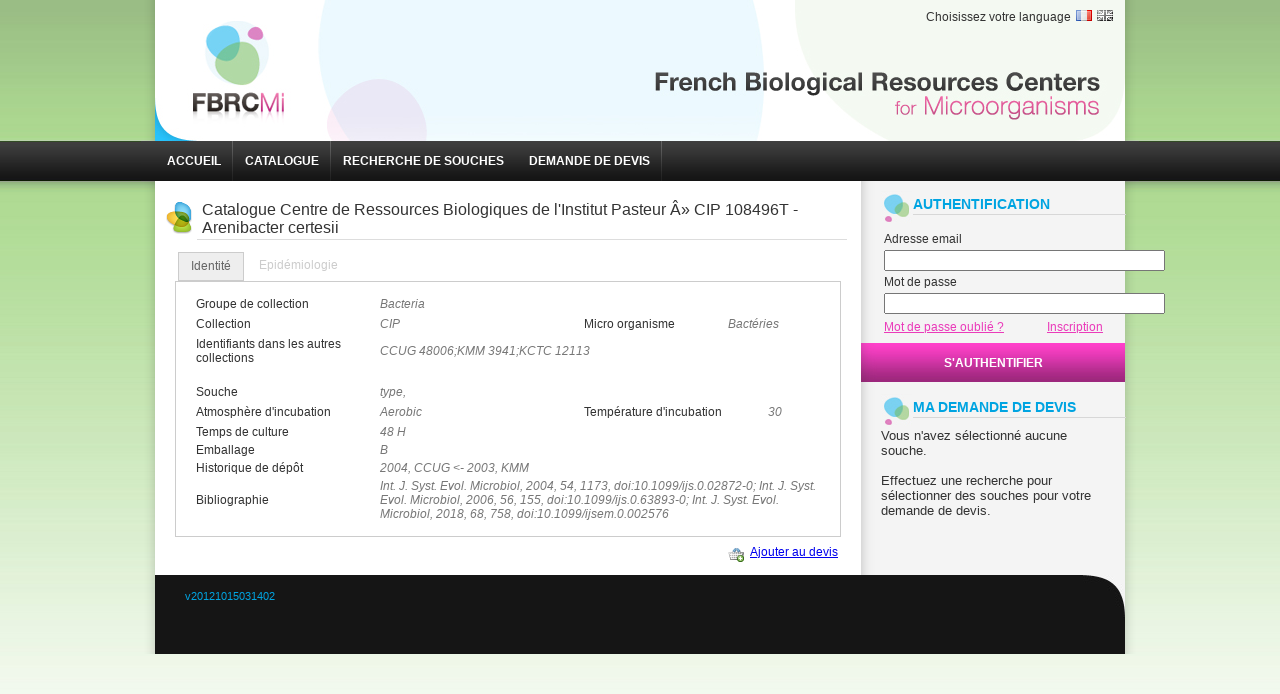

--- FILE ---
content_type: text/html;charset=UTF-8
request_url: https://brclims.pasteur.fr/brcWeb/souche/detail/1/6124
body_size: 15639
content:
<?xml version="1.0" encoding="UTF-8"?>
<!DOCTYPE html PUBLIC "-//W3C//DTD XHTML 1.0 Transitional//EN" "http://www.w3.org/TR/xhtml1/DTD/xhtml1-transitional.dtd">
<html xmlns="http://www.w3.org/1999/xhtml"><head><link type="text/css" rel="stylesheet" href="/brcWeb/javax.faces.resource/theme.css.xhtml?ln=primefaces-brcweb" /><link type="text/css" rel="stylesheet" href="/brcWeb/javax.faces.resource/main.css.xhtml;jsessionid=AC5EF852C339D6E098D5FFC302C80CED?ln=css" /><link type="text/css" rel="stylesheet" href="/brcWeb/javax.faces.resource/custom-components.css.xhtml;jsessionid=AC5EF852C339D6E098D5FFC302C80CED?ln=css" /><link type="text/css" rel="stylesheet" href="/brcWeb/javax.faces.resource/primefaces.css.xhtml;jsessionid=AC5EF852C339D6E098D5FFC302C80CED?ln=primefaces&amp;v=3.1.1" /><script type="text/javascript" src="/brcWeb/javax.faces.resource/jquery/jquery.js.xhtml;jsessionid=AC5EF852C339D6E098D5FFC302C80CED?ln=primefaces&amp;v=3.1.1"></script><script type="text/javascript" src="/brcWeb/javax.faces.resource/primefaces.js.xhtml;jsessionid=AC5EF852C339D6E098D5FFC302C80CED?ln=primefaces&amp;v=3.1.1"></script>
		<title>
           BRC Web - Catalogue  Centre de Ressources Biologiques de l'Institut Pasteur  Â» CIP 108496T - Arenibacter certesii
        
		</title>
		<meta http-equiv="Content-Type" content="text/html; charset=UTF-8" />
		<link rel="stylesheet" type="text/css" href="/brcWeb/resources/css/print.css" media="print" />
		<link rel="shortcut icon" type="image/x-icon" href="/brcWeb/resources/imgs/favicon.ico" /></head><body>
		<div id="page">
			<div id="header">
		<div id="title">
<form id="hfLanguageChoose" name="hfLanguageChoose" method="post" action="/brcWeb/souche/detail/1/6124;jsessionid=AC5EF852C339D6E098D5FFC302C80CED" enctype="application/x-www-form-urlencoded">
<input type="hidden" name="hfLanguageChoose" value="hfLanguageChoose" />

			<div id="language-selection"><label style="margin-right:5px;">
Choisissez votre language</label><img src="/brcWeb/resources/imgs/icons/language/fr.png;jsessionid=AC5EF852C339D6E098D5FFC302C80CED" style="margin-right:5px;" /><a id="hfLanguageChoose:j_idt20" href="javascript:void(0);" class="ui-commandlink" onclick="PrimeFaces.addSubmitParam('hfLanguageChoose',{'hfLanguageChoose:j_idt20':'hfLanguageChoose:j_idt20'}).submit('hfLanguageChoose');"><img src="/brcWeb/resources/imgs/icons/language/bw/en.png;jsessionid=AC5EF852C339D6E098D5FFC302C80CED" /></a>
			</div><input type="hidden" name="javax.faces.ViewState" id="javax.faces.ViewState" value="1963152919662500288:-7293617644917060864" autocomplete="off" />
</form>
		</div>
		<div id="main-menu">
<form id="j_idt25" name="j_idt25" method="post" action="/brcWeb/souche/detail/1/6124;jsessionid=AC5EF852C339D6E098D5FFC302C80CED" enctype="application/x-www-form-urlencoded">
<input type="hidden" name="j_idt25" value="j_idt25" />
<button id="j_idt26" name="j_idt26" class="ui-button ui-widget ui-state-default ui-corner-all ui-button-text-only" type="submit"><span class="ui-button-text">ACCUEIL</span></button><script id="j_idt26_s" type="text/javascript">PrimeFaces.cw('CommandButton','widget_j_idt26',{id:'j_idt26'});</script><button id="j_idt27" name="j_idt27" class="ui-button ui-widget ui-state-default ui-corner-all ui-button-text-only" type="submit"><span class="ui-button-text">CATALOGUE</span></button><script id="j_idt27_s" type="text/javascript">PrimeFaces.cw('CommandButton','widget_j_idt27',{id:'j_idt27'});</script><button id="j_idt28" name="j_idt28" class="ui-button ui-widget ui-state-default ui-corner-all ui-button-text-only" type="submit"><span class="ui-button-text">RECHERCHE DE SOUCHES</span></button><script id="j_idt28_s" type="text/javascript">PrimeFaces.cw('CommandButton','widget_j_idt28',{id:'j_idt28'});</script><button id="j_idt30" name="j_idt30" class="ui-button ui-widget ui-state-default ui-corner-all ui-button-text-only" type="submit"><span class="ui-button-text">DEMANDE DE DEVIS</span></button><script id="j_idt30_s" type="text/javascript">PrimeFaces.cw('CommandButton','widget_j_idt30',{id:'j_idt30'});</script><input type="hidden" name="javax.faces.ViewState" id="javax.faces.ViewState" value="1963152919662500288:-7293617644917060864" autocomplete="off" />
</form>
		</div>
			</div>
			<div id="container">
				<div id="content">
		<br /><table class="brc-global-panel" width="">
<tbody>
<tr>
<td><div class="brc-panel-icon"><img src="/brcWeb/resources/imgs/icons/panel/strain_detail.png;jsessionid=AC5EF852C339D6E098D5FFC302C80CED" /></div></td>
<td><div class="brc-panel-header">
				<div><span class="brc-panel-title">Catalogue  Centre de Ressources Biologiques de l'Institut Pasteur  Â» CIP 108496T - Arenibacter certesii</span>
				</div>
				<div class="clear-fix"></div></div></td>
</tr>
</tbody>
</table>
<table class="brc-global-panel">
<tbody>
<tr>
<td><div class="brc-panel-content">
<form id="hfStrainDetail" name="hfStrainDetail" method="post" action="/brcWeb/souche/detail/1/6124;jsessionid=AC5EF852C339D6E098D5FFC302C80CED" enctype="application/x-www-form-urlencoded">
<input type="hidden" name="hfStrainDetail" value="hfStrainDetail" />
<div id="hfStrainDetail:j_idt47" class="ui-tabs ui-widget ui-widget-content ui-corner-all ui-hidden-container ui-tabs-top strain-detail"><ul class="ui-tabs-nav ui-helper-reset ui-helper-clearfix ui-widget-header ui-corner-all" role="tablist"><li class="ui-state-default ui-tabs-selected ui-state-active ui-corner-top" role="tab" aria-expanded="true"><a href="#hfStrainDetail:j_idt47:j_idt48">Identité</a></li><li class="ui-state-default ui-corner-top" role="tab" aria-expanded="false"><a href="#hfStrainDetail:j_idt47:j_idt121">Epidémiologie</a></li></ul><div class="ui-tabs-panels"><div id="hfStrainDetail:j_idt47:j_idt48" class="ui-tabs-panel ui-widget-content ui-corner-bottom" role="tabpanel" aria-hidden="false"><table>
<tbody>
<tr>
<td><div style="width:180px"><label>
Groupe de collection</label></div></td>
<td><div style="width:120px;"><span class="text">Bacteria</span></div></td>
</tr>
</tbody>
</table>
<table>
<tbody>
<tr>
<td><div style="width:180px;"><label>
Collection </label></div></td>
<td><div style="width:200px;"><span class="text">CIP </span></div></td>
<td><div style="width:140px;"><label>
Micro organisme</label></div></td>
<td><span class="text">Bactéries</span></td>
</tr>
</tbody>
</table>
<table>
<tbody>
<tr>
<td><div style="width:180px;"><label>
Identifiants dans les autres collections</label></div></td>
<td><span class="text">CCUG 48006;KMM 3941;KCTC 12113</span></td>
</tr>
</tbody>
</table>


				<br /><table>
<tbody>
<tr>
<td><div style="width:180px"><label>
Souche</label></div></td>
<td><span class="text">type, </span></td>
</tr>
</tbody>
</table>
<table>
<tbody>
<tr>
<td><div style="width:180px"><label>
Atmosphère d'incubation</label></div></td>
<td><div style="width:200px"><span class="text">Aerobic</span></div></td>
<td><div style="width:180px"><label>
Température d'incubation</label></div></td>
<td><span class="text"> 30</span></td>
</tr>
</tbody>
</table>
<table>
<tbody>
<tr>
<td><div style="width:180px"><label>
Temps de culture</label></div></td>
<td><div style="width:200px"><span class="text">48 H</span></div></td>
</tr>
<tr>
<td><label>
Emballage </label></td>
<td><span class="text">B</span></td>
</tr>
<tr>
<td><label>
Historique de dépôt</label></td>
<td><span class="text">2004, CCUG &lt;- 2003, KMM</span></td>
</tr>
<tr>
<td><label>
Bibliographie</label></td>
<td><span class="text">Int. J. Syst. Evol. Microbiol, 2004, 54, 1173, doi:10.1099/ijs.0.02872-0;
Int. J. Syst. Evol. Microbiol, 2006, 56, 155, doi:10.1099/ijs.0.63893-0;
Int. J. Syst. Evol. Microbiol, 2018, 68, 758, doi:10.1099/ijsem.0.002576</span></td>
</tr>
</tbody>
</table>
</div><div id="hfStrainDetail:j_idt47:j_idt121" class="ui-tabs-panel ui-widget-content ui-corner-bottom ui-helper-hidden" role="tabpanel" aria-hidden="true"><table>
<tbody>
<tr>
<td><div style="width:100px;"><label>
Localisation</label></div></td>
<td><span class="text">Japan</span><label>
</label></td>
</tr>
<tr>
<td><div style="width:100px;"><label>
Isolé le </label></div></td>
<td><span class="text">2000-01-01 00:00:00.0</span></td>
</tr>
<tr>
<td><div style="width:100px;"><label>
à partir de </label></div></td>
<td><span class="text">Green alga, Ulva fenestrata</span></td>
</tr>
</tbody>
</table>

				<br /><table>
<tbody>
<tr><td></td></tr></tbody>
</table>
</div></div><input type="hidden" id="hfStrainDetail:j_idt47_activeIndex" name="hfStrainDetail:j_idt47_activeIndex" value="0" /></div><script id="hfStrainDetail:j_idt47_s" type="text/javascript">PrimeFaces.cw('TabView','widget_hfStrainDetail_j_idt47',{id:'hfStrainDetail:j_idt47'});</script>
					<div style="float: right; margin-top: 5px; margin-right: 5px; font-size:12px;"><img src="/brcWeb/resources/imgs/icons/actions/basket.png;jsessionid=AC5EF852C339D6E098D5FFC302C80CED" style="float:left;" /><a id="hfStrainDetail:j_idt143" href="javascript:void(0);" class="ui-commandlink" onclick="PrimeFaces.addSubmitParam('hfStrainDetail',{'hfStrainDetail:j_idt143':'hfStrainDetail:j_idt143'}).submit('hfStrainDetail');" style="margin-left:5px; float:left;">Ajouter au devis</a>
		<div class="clear-fix"></div>
					</div><input type="hidden" name="javax.faces.ViewState" id="javax.faces.ViewState" value="1963152919662500288:-7293617644917060864" autocomplete="off" />
</form></div></td>
</tr>
</tbody>
</table>

				</div>
				<div id="right-menu">
		<div id="sidebar">
			<div class="box">
					<div class="top"><img src="/brcWeb/resources/imgs/design/sidebar_puce.jpg;jsessionid=AC5EF852C339D6E098D5FFC302C80CED" class="puce" /><label class="title">
AUTHENTIFICATION</label>
					</div>
					<div class="clear-fix"></div>
<form id="hfAuthenticate" name="hfAuthenticate" method="post" action="/brcWeb/souche/detail/1/6124;jsessionid=AC5EF852C339D6E098D5FFC302C80CED" enctype="application/x-www-form-urlencoded">
<input type="hidden" name="hfAuthenticate" value="hfAuthenticate" />
<table>
<tbody>
<tr>
<td><div style="width:221px;"><input id="hitErrorMessage" type="hidden" name="hitErrorMessage" /><div id="j_idt161"></div></div></td>
</tr>
<tr>
<td><label>
Adresse email</label></td>
</tr>
<tr>
<td><input type="text" name="j_idt163" value="" maxlength="255" size="33" /></td>
</tr>
<tr>
<td><label>
Mot de passe</label></td>
</tr>
<tr>
<td><input type="password" name="j_idt165" value="" maxlength="41" size="33" /></td>
</tr>
</tbody>
</table>
<table style="width:245px;">
<tbody>
<tr>
<td><a id="j_idt167" href="javascript:void(0);" class="ui-commandlink pink-link" onclick="PrimeFaces.ab({formId:'hfAuthenticate',source:'j_idt167',process:'@all',update:'hfPasswordForgotten',oncomplete:function(xhr, status, args){passwordForgottenVar.show();;}});" style="text-align:right;">Mot de passe oublié ?</a></td>
<td><a id="j_idt168" href="javascript:void(0);" class="ui-commandlink pink-link" onclick="PrimeFaces.addSubmitParam('hfAuthenticate',{'j_idt168':'j_idt168'}).submit('hfAuthenticate');">Inscription</a></td>
</tr>
</tbody>
</table>


						<div class="cnx-button"><button id="j_idt170" name="j_idt170" class="ui-button ui-widget ui-state-default ui-corner-all ui-button-text-only" type="submit"><span class="ui-button-text">S'authentifier</span></button><script id="j_idt170_s" type="text/javascript">PrimeFaces.cw('CommandButton','widget_j_idt170',{id:'j_idt170'});</script>
						</div><input type="hidden" name="javax.faces.ViewState" id="javax.faces.ViewState" value="1963152919662500288:-7293617644917060864" autocomplete="off" />
</form><div id="j_idt172" class="ui-dialog ui-widget ui-widget-content ui-corner-all ui-shadow"><div class="ui-dialog-titlebar ui-widget-header ui-helper-clearfix ui-corner-top"><span class="ui-dialog-title">Demande de nouveau mot de passe</span><a href="#" class="ui-dialog-titlebar-icon ui-dialog-titlebar-close ui-corner-all"><span class="ui-icon ui-icon-closethick"></span></a></div><div class="ui-dialog-content ui-widget-content">
<form id="hfPasswordForgotten" name="hfPasswordForgotten" method="post" action="/brcWeb/souche/detail/1/6124;jsessionid=AC5EF852C339D6E098D5FFC302C80CED" enctype="application/x-www-form-urlencoded">
<input type="hidden" name="hfPasswordForgotten" value="hfPasswordForgotten" />
<label>
Saisissez votre adresse email dans le champ ci-dessous et cliquez sur envoyer pour recevoir un nouveau mot de passe</label>
							<br />
							<br /><table>
<tbody>
<tr>
<td><input id="hitPasswordForgotten" type="text" name="hitPasswordForgotten" value="" size="30" /></td>
<td><div id="j_idt176"></div></td>
</tr>
</tbody>
</table>

							<br />
							<div align="center"><button id="j_idt178" name="j_idt178" class="ui-button ui-widget ui-state-default ui-corner-all ui-button-text-icon-left" onclick="PrimeFaces.ab({formId:'hfPasswordForgotten',source:'j_idt178',process:'@all',update:'hfPasswordForgotten',oncomplete:function(xhr, status, args){handleSendNewPassword(xhr, status, args);}});return false;" type="submit"><span class="ui-button-icon-left ui-icon ui-icon-check"></span><span class="ui-button-text">Envoyer</span></button><script id="j_idt178_s" type="text/javascript">PrimeFaces.cw('CommandButton','widget_j_idt178',{id:'j_idt178'});</script>
							</div><input type="hidden" name="javax.faces.ViewState" id="javax.faces.ViewState" value="1963152919662500288:-7293617644917060864" autocomplete="off" />
</form>
						<script type="text/javascript">
							function handleSendNewPassword(xhr, status, args) {
								if (args.sendEmailError == false) {
									passwordForgottenVar.hide();
								}
							}
						</script></div></div><script id="j_idt172_s" type="text/javascript">$(function() {PrimeFaces.cw('Dialog','passwordForgottenVar',{id:'j_idt172',resizable:false,modal:true,width:450});});</script>
		<br />
		<div class="top"><img src="/brcWeb/resources/imgs/design/sidebar_puce.jpg;jsessionid=AC5EF852C339D6E098D5FFC302C80CED" class="puce" /><label class="title">
MA DEMANDE DE DEVIS</label>
		</div>
		<div class="clear-fix"></div>
<form id="hfEstimate" name="hfEstimate" method="post" action="/brcWeb/souche/detail/1/6124;jsessionid=AC5EF852C339D6E098D5FFC302C80CED" enctype="application/x-www-form-urlencoded">
<input type="hidden" name="hfEstimate" value="hfEstimate" />
<div style="width:235px; font-size:1.2em">Vous n'avez sélectionné aucune souche.
				<br />
				<br />Effectuez une recherche pour sélectionner des souches pour votre demande de devis.</div><label style="float:right; margin-right:30px;" class="font-italic">
</label>
			<div class="clear-fix"></div>
			<br /><input type="hidden" name="javax.faces.ViewState" id="javax.faces.ViewState" value="1963152919662500288:-7293617644917060864" autocomplete="off" />
</form>
			</div>
		</div>
				</div>
				<div class="clear-fix"></div>
				<div id="footer"><label>
v20121015031402</label>
				</div>
			</div>
		</div><script type="text/javascript" src="/brcWeb/javax.faces.resource/main.js.xhtml;jsessionid=AC5EF852C339D6E098D5FFC302C80CED?ln=js"></script><script type="text/javascript" src="/brcWeb/javax.faces.resource/primefaces/locales.js.xhtml;jsessionid=AC5EF852C339D6E098D5FFC302C80CED?ln=js"></script><script type="text/javascript">var gaJsHost = (("https:" == document.location.protocol) ? "https://ssl." : "http://www.");document.write(unescape("%3Cscript src='"+ gaJsHost + "google-analytics.com/ga.js' type='text/javascript'%3E%3C/script%3E"));</script><script type="text/javascript">try {var pageTracker = _gat._getTracker("UA-44261100-1");pageTracker._trackPageview();} catch(err) {}</script></body>
</html>

--- FILE ---
content_type: text/css
request_url: https://brclims.pasteur.fr/brcWeb/javax.faces.resource/theme.css.xhtml?ln=primefaces-brcweb
body_size: 21656
content:
/** 
 * jQuery UI CSS Framework 1.8.9** Copyright 2011, AUTHORS.txt (http://jqueryui.com/about)
 * Dual licensed under the MIT or GPL Version 2 licenses.
 * http://jquery.org/license
 * http://docs.jquery.com/UI/Theming/API
 */

/** HTML Input */
input[disabled="disabled"] {
    color:#666 !important;
}
input[disabled] {
    color:#666 !important;
}

/** Primefaces Button */
.ui-button{
    background:#fff;
    color:#555;
    padding:0;
    padding-left:20px;
	border:1px solid #ccc;
}
button.ui-state-hover{
	background:#ECF9FF;
}
button.ui-state-active{
	border:1px solid #999 !important;
	color:#555 !important;
	background:#ECF9FF !important;
}

/** Primefaces Messages */
.ui-message-info, .ui-message-error, .ui-message-warn, .ui-message-fatal {
	margin:0 !important;
	padding:5px 5px !important;
}

/** Primefaces Datatable */
.ui-datatable{
	padding:2px;
	background:white;
	border:1px solid #ccc;
}
.ui-datatable table{
	table-layout:auto !important;
}
.ui-datatable thead tr th, .ui-picklist .ui-picklist-caption{
    background:#9BBB59;	
    color:white;
    font-weight:bold;	
}
.ui-datatable .ui-datatable-header{
	background:white !important;
	border:none !important;
	color:#555;
	border-bottom:1px solid #ccc !important;
	margin-bottom:5px;
}
.ui-datatable .ui-datatable-odd td{
	background:#EBF1DE;
}
.ui-datatable .ui-datatable-even td{
	background:#D8E4BC;
}
.ui-datatable tbody tr.ui-selected td, .ui-datatable tbody tr.ui-state-highlight td{	
	background:#FFEBBA !important;
}
.ui-datatable tbody tr td, .ui-datatable thead tr th{
	border:1px solid white !important;
	padding:4px 3px !important;
}
.ui-datatable tbody tr.ui-state-highlight td a{
	color:#FF33CC !important;
	text-decoration:none !important;
}
.ui-datatable tbody tr.ui-state-highlight td a:hover{
	color:#FF33CC !important;
	text-decoration:underline !important;
}
.ui-datatable th div.ui-dt-c, .ui-datatable .ui-datatable-data td div.ui-dt-c, .ui-datatable .ui-datatable-data-empty td div.ui-dt-c, .ui-datatable tfoot td div.ui-dt-c {
	padding:0px !important;
}

/** Primefaces Paginator */
.ui-paginator{
	background:none !important;
	border:0 !important;
	padding-top:10px !important;
	color:white;
	font-weight:bold;
}
.ui-paginator-pages span.ui-state-default {
	color:#bbb !important;
}
.ui-paginator-pages span.ui-state-active{
	color:#00A4E1 !important;
	font-weight:bold !important;
	background:none !important;
}
.ui-paginator .ui-state-default{
	border:1px solid white !important;
}

/** Primefaces Calendar */
.ui-datepicker .ui-widget-header{
	background:#EFF8FF !important;
	color:#70A4CA !important;
	border:none !important;
}
.ui-datepicker td a{
	text-align:center !important;
}
.ui-inputfield{
	box-shadow:none !important;
	padding:2px !important;
	border:1px solid #afafaf !important;
	color:#000 !important;
}

/** Primefaces Dialog */
.ui-dialog{
	padding:0 !important;
}
.ui-dialog .ui-dialog-titlebar{
	background:#EFF8FF !important;
	border:none !important;
	border-bottom:1px solid #ccc !important;
	color:#70A4CA;
	padding:0.6em 0 0.6em 1em !important;
}
.ui-dialog .ui-dialog-buttonpane {
	border:none !important;
}
.ui-dialog .ui-dialog-content{
	border:none !important;
}
.ui-dialog .ui-dialog-titlebar-close, .ui-dialog .ui-dialog-titlebar-close:hover{
	margin:2px 10px 0 0!important;
	padding:1px !important;
	top:10px !important;
	position:static !important;
}

/** Primefaces DataList. */
.ui-datalist .ui-datalist-content{
	background:none !important;
	border:none !important;
}
.ui-datalist .ui-datalist-content .ui-datalist-data{
	padding-left:0px;
}
.ui-datalist .ui-datalist-content .ui-datalist-data .ui-datalist-item{}

/** Primefaces Spinner */
.ui-spinner-input{
	text-align:left !important;
}
.ui-spinner .ui-state-active{
	background:white !important;
}

/** Primefaces TabView & Tab */
.ui-tabs{
	border:none !important;
	background:none !important;
}
.ui-tabs ul.ui-widget-header{
	background:none !important;	
}
.ui-tabs ul li.ui-state-active{
	background:#eee !important;
	border:1px solid #ccc !important;
}
.ui-tabs ul li a{
	color:#ccc !important;
	font-weight:normal !important;
}
.ui-tabs ul li.ui-state-active a{
	color:#666 !important;
}
.ui-tabs ul li.ui-state-hover a{
	text-decoration:underline !important;
}
.ui-tabs-panels {
	border: 1px solid #ccc !important
}
/** jQuery UI. */
.ui-widget{
	font-family:Verdana,Arial,sans-serif;
	font-size:1.1em;
}
.ui-widget .ui-widget{
	font-size:1em;
}
.ui-widget input, .ui-widget select, .ui-widget textarea, .ui-widget button{
	font-family:Verdana,Arial,sans-serif;
	font-size:1em;
}
.ui-widget-content{
	border:1px solid #a6c9e2;
	background:#fcfdfd url("/brcWeb/javax.faces.resource/images/ui-bg_inset-hard_100_fcfdfd_1x100.png.xhtml?ln=primefaces-brcweb") 50% bottom repeat-x;
	color:#222222;
}
.ui-widget-content a{
	color:#222222;
}
.ui-widget-header{
	border:1px solid #4297d7;
	background:#2191c0 url("/brcWeb/javax.faces.resource/images/ui-bg_gloss-wave_75_2191c0_500x100.png.xhtml?ln=primefaces-brcweb") 50% 50% repeat-x;
	color:#eaf5f7;
	font-weight:bold;
}
.ui-widget-header a{
	color:#eaf5f7;
}

/* Interaction states */
/*
.ui-state-default, .ui-widget-content .ui-state-default, .ui-widget-header .ui-state-default{
	border:1px solid #77d5f7;
	background:#0078ae url("/brcWeb/javax.faces.resource/images/ui-bg_glass_45_0078ae_1x400.png.xhtml?ln=primefaces-brcweb") 50% 50% repeat-x;
	font-weight:normal;
	color:#ffffff;
}
*/
.ui-state-default a, .ui-state-default a:link, .ui-state-default a:visited{
	color:#ffffff;
	text-decoration:none;
}
/*
.ui-state-hover, .ui-widget-content .ui-state-hover, .ui-widget-header .ui-state-hover, .ui-state-focus, .ui-widget-content .ui-state-focus, .ui-widget-header .ui-state-focus{
	border:1px solid #448dae;
	background:#79c9ec url("/brcWeb/javax.faces.resource/images/ui-bg_glass_75_79c9ec_1x400.png.xhtml?ln=primefaces-brcweb") 50% 50% repeat-x;
	font-weight:normal;
	color:#026890;
}
*/
.ui-state-hover a, .ui-state-hover a:hover{
	color:#026890;
	text-decoration:none;
}
.ui-state-active, .ui-widget-content .ui-state-active, .ui-widget-header .ui-state-active{
	border:1px solid #acdd4a;
	background:#6eac2c url("/brcWeb/javax.faces.resource/images/ui-bg_gloss-wave_50_6eac2c_500x100.png.xhtml?ln=primefaces-brcweb") 50% 50% repeat-x;
	font-weight:normal;
	color:#ffffff;
}
.ui-state-active a, .ui-state-active a:link, .ui-state-active a:visited{
	color:#ffffff;
	text-decoration:none;
}
.ui-widget:active{
	outline:none;
}

/* Interaction Cues */
.ui-state-highlight, .ui-widget-content .ui-state-highlight, .ui-widget-header .ui-state-highlight{
	border:1px solid #fcd113;
	background:#f8da4e url("/brcWeb/javax.faces.resource/images/ui-bg_glass_55_f8da4e_1x400.png.xhtml?ln=primefaces-brcweb") 50% 50% repeat-x;
	color:#915608;
}
.ui-state-highlight a, .ui-widget-content .ui-state-highlight a,.ui-widget-header .ui-state-highlight a{
	color:#915608;
}
.ui-state-error, .ui-widget-content .ui-state-error, .ui-widget-header .ui-state-error{
	border:1px solid #cd0a0a;
	background:#e14f1c url("/brcWeb/javax.faces.resource/images/ui-bg_gloss-wave_45_e14f1c_500x100.png.xhtml?ln=primefaces-brcweb") 50% top repeat-x;
	color:#ffffff;
}
.ui-state-error a, .ui-widget-content .ui-state-error a, .ui-widget-header .ui-state-error a{
	color:#ffffff;
}
.ui-state-error-text, .ui-widget-content .ui-state-error-text, .ui-widget-header .ui-state-error-text{
	color:#ffffff;
}
.ui-priority-primary, .ui-widget-content .ui-priority-primary, .ui-widget-header .ui-priority-primary{
	font-weight:bold;
}
.ui-priority-secondary, .ui-widget-content .ui-priority-secondary,  .ui-widget-header .ui-priority-secondary{
	opacity:.7;
	filter:Alpha(Opacity=70);
	font-weight:normal;
}
.ui-state-disabled, .ui-widget-content .ui-state-disabled, .ui-widget-header .ui-state-disabled{
	opacity:.35;
	filter:Alpha(Opacity=35);
	background-image:none;
}

/* Icons */
/* states and images */
.ui-icon, .ui-widget-content .ui-icon, .ui-widget-header .ui-icon, .ui-state-default .ui-iconn .ui-state-hover .ui-icon, .ui-state-focus .ui-icon,
.ui-state-active .ui-icon, .ui-state-highlight .ui-icon, .ui-state-error .ui-icon, .ui-state-error-text .ui-icon{
	width:16px;
	height:16px;
	background-image:url("/brcWeb/javax.faces.resource/images/ui-icons.png.xhtml?ln=primefaces-brcweb");
}
/*
.ui-widget-content .ui-icon{background-image:url("/brcWeb/javax.faces.resource/images/ui-icons_0078ae_256x240.png.xhtml?ln=primefaces-brcweb");}
.ui-widget-header .ui-icon{background-image:url("/brcWeb/javax.faces.resource/images/ui-icons_d8e7f3_256x240.png.xhtml?ln=primefaces-brcweb");}
.ui-state-default .ui-icon{background-image:url("/brcWeb/javax.faces.resource/images/ui-icons_e0fdff_256x240.png.xhtml?ln=primefaces-brcweb");}
.ui-state-hover .ui-icon, .ui-state-focus .ui-icon{background-image:url("");}
.ui-state-active .ui-icon{background-image:url("/brcWeb/javax.faces.resource/images/ui-icons_f5e175_256x240.png.xhtml?ln=primefaces-brcweb");}
.ui-state-highlight .ui-icon{background-image:url("/brcWeb/javax.faces.resource/images/ui-icons_f7a50d_256x240.png.xhtml?ln=primefaces-brcweb");}
.ui-state-error .ui-icon, .ui-state-error-text .ui-icon{background-image:url("/brcWeb/javax.faces.resource/images/ui-icons_fcd113_256x240.png.xhtml?ln=primefaces-brcweb");}
*/

/* Positioning */
.ui-icon-carat-1-n{background-position:0 0;}
.ui-icon-carat-1-ne{background-position:-16px 0;}
.ui-icon-carat-1-e{background-position:-32px 0;}
.ui-icon-carat-1-se{background-position:-48px 0;}
.ui-icon-carat-1-s{background-position:-64px 0;}
.ui-icon-carat-1-sw{background-position:-80px 0;}
.ui-icon-carat-1-w{background-position:-96px 0;}
.ui-icon-carat-1-nw{background-position:-112px 0;}
.ui-icon-carat-2-n-s{background-position:-128px 0;}
.ui-icon-carat-2-e-w{background-position:-144px 0;}
.ui-icon-triangle-1-n{background-position:0 -16px;}
.ui-icon-triangle-1-ne{background-position:-16px -16px;}
.ui-icon-triangle-1-e{background-position:-32px -16px;}
.ui-icon-triangle-1-se{background-position:-48px -16px;}
.ui-icon-triangle-1-s{background-position:-64px -16px;}
.ui-icon-triangle-1-sw{background-position:-80px -16px;}
.ui-icon-triangle-1-w{background-position:-96px -16px;}
.ui-icon-triangle-1-nw{background-position:-112px -16px;}
.ui-icon-triangle-2-n-s{background-position:-128px -16px;}
.ui-icon-triangle-2-e-w{background-position:-144px -16px;}
.ui-icon-arrow-1-n{background-position:0 -32px;}
.ui-icon-arrow-1-ne{background-position:-16px -32px;}
.ui-icon-arrow-1-e{background-position:-32px -32px;}
.ui-icon-arrow-1-se{background-position:-48px -32px;}
.ui-icon-arrow-1-s{background-position:-64px -32px;}
.ui-icon-arrow-1-sw{background-position:-80px -32px;}
.ui-icon-arrow-1-w{background-position:-96px -32px;}
.ui-icon-arrow-1-nw{background-position:-112px -32px;}
.ui-icon-arrow-2-n-s{background-position:-128px -32px;}
.ui-icon-arrow-2-ne-sw{background-position:-144px -32px;}
.ui-icon-arrow-2-e-w{background-position:-160px -32px;}
.ui-icon-arrow-2-se-nw{background-position:-176px -32px;}
.ui-icon-arrowstop-1-n{background-position:-192px -32px;}
.ui-icon-arrowstop-1-e{background-position:-208px -32px;}
.ui-icon-arrowstop-1-s{background-position:-224px -32px;}
.ui-icon-arrowstop-1-w{background-position:-240px -32px;}
.ui-icon-arrowthick-1-n{background-position:0 -48px;}
.ui-icon-arrowthick-1-ne{background-position:-16px -48px;}
.ui-icon-arrowthick-1-e{background-position:-32px -48px;}
.ui-icon-arrowthick-1-se{background-position:-48px -48px;}
.ui-icon-arrowthick-1-s{background-position:-64px -48px;}
.ui-icon-arrowthick-1-sw{background-position:-80px -48px;}
.ui-icon-arrowthick-1-w{background-position:-96px -48px;}
.ui-icon-arrowthick-1-nw{background-position:-112px -48px;}
.ui-icon-arrowthick-2-n-s{background-position:-128px -48px;}
.ui-icon-arrowthick-2-ne-sw{background-position:-144px -48px;}
.ui-icon-arrowthick-2-e-w{background-position:-160px -48px;}
.ui-icon-arrowthick-2-se-nw{background-position:-176px -48px;}
.ui-icon-arrowthickstop-1-n{background-position:-192px -48px;}
.ui-icon-arrowthickstop-1-e{background-position:-208px -48px;}
.ui-icon-arrowthickstop-1-s{background-position:-224px -48px;}
.ui-icon-arrowthickstop-1-w{background-position:-240px -48px;}
.ui-icon-arrowreturnthick-1-w{background-position:0 -64px;}
.ui-icon-arrowreturnthick-1-n{background-position:-16px -64px;}
.ui-icon-arrowreturnthick-1-e{background-position:-32px -64px;}
.ui-icon-arrowreturnthick-1-s{background-position:-48px -64px;}
.ui-icon-arrowreturn-1-w{background-position:-64px -64px;}
.ui-icon-arrowreturn-1-n{background-position:-80px -64px;}
.ui-icon-arrowreturn-1-e{background-position:-96px -64px;}
.ui-icon-arrowreturn-1-s{background-position:-112px -64px;}
.ui-icon-arrowrefresh-1-w{background-position:-128px -64px;}
.ui-icon-arrowrefresh-1-n{background-position:-144px -64px;}
.ui-icon-arrowrefresh-1-e{background-position:-160px -64px;}
.ui-icon-arrowrefresh-1-s{background-position:-176px -64px;}
.ui-icon-arrow-4{background-position:0 -80px;}
.ui-icon-arrow-4-diag{background-position:-16px -80px;}
.ui-icon-extlink{background-position:-32px -80px;}
.ui-icon-newwin{background-position:-48px -80px;}
.ui-icon-refresh{background-position:-64px -80px;}
.ui-icon-shuffle{background-position:-80px -80px;}
.ui-icon-transfer-e-w{background-position:-96px -80px;}
.ui-icon-transferthick-e-w{background-position:-112px -80px;}
.ui-icon-folder-collapsed{background-position:0 -96px;}
.ui-icon-folder-open{background-position:-16px -96px;}
.ui-icon-document{background-position:-32px -96px;}
.ui-icon-document-b{background-position:-48px -96px;}
.ui-icon-note{background-position:-64px -96px;}
.ui-icon-mail-closed{background-position:-80px -96px;}
.ui-icon-mail-open{background-position:-96px -96px;}
.ui-icon-suitcase{background-position:-112px -96px;}
.ui-icon-comment{background-position:-128px -96px;}
.ui-icon-person{background-position:-144px -96px;}
.ui-icon-print{background-position:-160px -96px;}
.ui-icon-trash{background-position:-176px -96px;}
.ui-icon-locked{background-position:-192px -96px;}
.ui-icon-unlocked{background-position:-208px -96px;}
.ui-icon-bookmark{background-position:-224px -96px;}
.ui-icon-tag{background-position:-240px -96px;}
.ui-icon-home{background-position:0 -112px;}
.ui-icon-flag{background-position:-16px -112px;}
.ui-icon-calendar{background-position:-32px -112px;}
.ui-icon-cart{background-position:-48px -112px;}
.ui-icon-pencil{background-position:-64px -112px;}
.ui-icon-clock{background-position:-80px -112px;}
.ui-icon-disk{background-position:-96px -112px;}
.ui-icon-calculator{background-position:-112px -112px;}
.ui-icon-zoomin{background-position:-128px -112px;}
.ui-icon-zoomout{background-position:-144px -112px;}
.ui-icon-search{background-position:-160px -112px;}
.ui-icon-wrench{background-position:-176px -112px;}
.ui-icon-gear{background-position:-192px -112px;}
.ui-icon-heart{background-position:-208px -112px;}
.ui-icon-star{background-position:-224px -112px;}
.ui-icon-link{background-position:-240px -112px;}
.ui-icon-cancel{background-position:0 -128px;}
.ui-icon-plus{background-position:-16px -128px;}
.ui-icon-plusthick{background-position:-32px -128px;}
.ui-icon-minus{background-position:-48px -128px;}
.ui-icon-minusthick{background-position:-64px -128px;}
.ui-icon-close{background-position:-80px -128px;}
.ui-icon-closethick{background-position:-96px -128px;}
.ui-icon-key{background-position:-112px -128px;}
.ui-icon-lightbulb{background-position:-128px -128px;}
.ui-icon-scissors{background-position:-144px -128px;}
.ui-icon-clipboard{background-position:-160px -128px;}
.ui-icon-copy{background-position:-176px -128px;}
.ui-icon-contact{background-position:-192px -128px;}
.ui-icon-image{background-position:-208px -128px;}
.ui-icon-video{background-position:-224px -128px;}
.ui-icon-script{background-position:-240px -128px;}
.ui-icon-alert{background-position:0 -144px;}
.ui-icon-info{background-position:-16px -144px;}
.ui-icon-notice{background-position:-32px -144px;}
.ui-icon-help{background-position:-48px -144px;}
.ui-icon-check{background-position:-64px -144px;}
.ui-icon-bullet{background-position:-80px -144px;}
.ui-icon-radio-off{background-position:-96px -144px;}
.ui-icon-radio-on{background-position:-112px -144px;}
.ui-icon-pin-w{background-position:-128px -144px;}
.ui-icon-pin-s{background-position:-144px -144px;}
.ui-icon-play{background-position:0 -160px;}
.ui-icon-pause{background-position:-16px -160px;}
.ui-icon-seek-next{background-position:-32px -160px;}
.ui-icon-seek-prev{background-position:-48px -160px;}
.ui-icon-seek-end{background-position:-64px -160px;}
.ui-icon-seek-start{background-position:-80px -160px;}
/* ui-icon-seek-first is deprecated, use ui-icon-seek-start instead */
.ui-icon-seek-first{background-position:-80px -160px;}
.ui-icon-stop{background-position:-96px -160px;}
.ui-icon-eject{background-position:-112px -160px;}
.ui-icon-volume-off{background-position:-128px -160px;}
.ui-icon-volume-on{background-position:-144px -160px;}
.ui-icon-power{background-position:0 -176px;}
.ui-icon-signal-diag{background-position:-16px -176px;}
.ui-icon-signal{background-position:-32px -176px;}
.ui-icon-battery-0{background-position:-48px -176px;}
.ui-icon-battery-1{background-position:-64px -176px;}
.ui-icon-battery-2{background-position:-80px -176px;}
.ui-icon-battery-3{background-position:-96px -176px;}
.ui-icon-circle-plus{background-position:0 -192px;}
.ui-icon-circle-minus{background-position:-16px -192px;}
.ui-icon-circle-close{background-position:-32px -192px;}
.ui-icon-circle-triangle-e{background-position:-48px -192px;}
.ui-icon-circle-triangle-s{background-position:-64px -192px;}
.ui-icon-circle-triangle-w{background-position:-80px -192px;}
.ui-icon-circle-triangle-n{background-position:-96px -192px;}
.ui-icon-circle-arrow-e{background-position:-112px -192px;}
.ui-icon-circle-arrow-s{background-position:-128px -192px;}
.ui-icon-circle-arrow-w{background-position:-144px -192px;}
.ui-icon-circle-arrow-n{background-position:-160px -192px;}
.ui-icon-circle-zoomin{background-position:-176px -192px;}
.ui-icon-circle-zoomout{background-position:-192px -192px;}
.ui-icon-circle-check{background-position:-208px -192px;}
.ui-icon-circlesmall-plus{background-position:0 -208px;}
.ui-icon-circlesmall-minus{background-position:-16px -208px;}
.ui-icon-circlesmall-close{background-position:-32px -208px;}
.ui-icon-squaresmall-plus{background-position:-48px -208px;}
.ui-icon-squaresmall-minus{background-position:-64px -208px;}
.ui-icon-squaresmall-close{background-position:-80px -208px;}
.ui-icon-grip-dotted-vertical{background-position:0 -224px;}
.ui-icon-grip-dotted-horizontal{background-position:-16px -224px;}
.ui-icon-grip-solid-vertical{background-position:-32px -224px;}
.ui-icon-grip-solid-horizontal{background-position:-48px -224px;}
.ui-icon-gripsmall-diagonal-se{background-position:-64px -224px;}
.ui-icon-grip-diagonal-se{background-position:-80px -224px;}

/* Misc visuals */
/* Corner radius */
/*
.ui-corner-tl{
	-moz-border-radius-topleft:5px;
	-webkit-border-top-left-radius:5px;
	border-top-left-radius:5px;
}
.ui-corner-tr{
	-moz-border-radius-topright:5px;
	-webkit-border-top-right-radius:5px;
	border-top-right-radius:5px;
}
.ui-corner-bl{
	-moz-border-radius-bottomleft:5px;
	-webkit-border-bottom-left-radius:5px;
	border-bottom-left-radius:5px;
}
.ui-corner-br{
	-moz-border-radius-bottomright:5px;
	-webkit-border-bottom-right-radius:5px;
	border-bottom-right-radius:5px;
}
.ui-corner-top{
	-moz-border-radius-topleft:5px;
	-webkit-border-top-left-radius:5px;
	border-top-left-radius:5px;
	-moz-border-radius-topright:5px;
	-webkit-border-top-right-radius:5px;
	border-top-right-radius:5px;
}
.ui-corner-bottom{
	-moz-border-radius-bottomleft:5px;
	-webkit-border-bottom-left-radius:5px;
	border-bottom-left-radius:5px;
	-moz-border-radius-bottomright:5px;
	-webkit-border-bottom-right-radius:5px;
	border-bottom-right-radius:5px;
}
.ui-corner-right{
	-moz-border-radius-topright:5px;
	-webkit-border-top-right-radius:5px;
	border-top-right-radius:5px;
	-moz-border-radius-bottomright:5px;
	-webkit-border-bottom-right-radius:5px;
	border-bottom-right-radius:5px;
}
.ui-corner-left{
	-moz-border-radius-topleft:5px;
	-webkit-border-top-left-radius:5px;
	border-top-left-radius:5px;
	-moz-border-radius-bottomleft:5px;
	-webkit-border-bottom-left-radius:5px;
	border-bottom-left-radius:5px;
}
.ui-corner-all{
	-moz-border-radius:5px;
	-webkit-border-radius:5px;
	border-radius:5px;
}*/

/* Overlays */
.ui-widget-overlay{
	background:#aaaaaa url("/brcWeb/javax.faces.resource/images/ui-bg_flat_75_aaaaaa_40x100.png.xhtml?ln=primefaces-brcweb") 50% 50% repeat-x;
	opacity:.30;
	filter:Alpha(Opacity=30);
}
.ui-widget-shadow{
	margin:5px 0 0 5px;
	padding:0px;
	background:#999999 url("/brcWeb/javax.faces.resource/images/ui-bg_flat_55_999999_40x100.png.xhtml?ln=primefaces-brcweb") 50% 50% repeat-x;
	opacity:.45;
	filter:Alpha(Opacity=45);
	-moz-border-radius:5px;
	-webkit-border-radius:5px;
	border-radius:5px;
}
/* PrimeFaces Extensions */
.ui-inputfield, .ui-widget-content .ui-inputfield, .ui-widget-header .ui-inputfield{
	background:#ffffff;
	-moz-box-shadow:inset 0 2px 2px #8f8f8f;
	-webkit-box-shadow:inset 0 2px 2px #8f8f8f;
	box-shadow:inset 0 2px 2px #8f8f8f;
	color:#026890;
}
.ui-inputfield.ui-state-focus, .ui-widget-content .ui-inputfield.ui-state-focus, .ui-widget-header .ui-inputfield.ui-state-focus{
	-moz-box-shadow:0px 0px 5px #448dae, inset 0 2px 2px #8f8f8f;
	-webkit-box-shadow:0px 0px 5px #448dae, inset 0 2px 2px #8f8f8f;
	box-shadow:0px 0px 5px #448dae, inset 0 2px 2px #8f8f8f;
}

--- FILE ---
content_type: text/css
request_url: https://brclims.pasteur.fr/brcWeb/javax.faces.resource/custom-components.css.xhtml;jsessionid=AC5EF852C339D6E098D5FFC302C80CED?ln=css
body_size: 2799
content:
/** BRC Global Panel */
.brc-global-panel {
	margin: 0px 5px;
}
.brc-global-panel .brc-panel-header {
	font-size: 16px;
	color: #333;
	border-bottom: 1px solid #ddd;
	padding: 5px 5px 18px;
	height: 20px;
	width: 640px;
}
.brc-global-panel .brc-panel-icon {
	width: 30px;
}
.brc-global-panel .brc-panel-title {
	float: left;
	font-weight:normal;
	font-size:1em;
	color:#333;
}
.brc-global-panel .brc-panel-content {
	padding: 0px 10px;
	width: 670px;
}
/** Strain Detail */
.strain-detail label, media-detail .text{
	color:#333;
}
.strain-detail .text, .media-detail .text{
	color:#777;
	font-style:italic;
}
.strain-detail table{
	width:auto !important;
}
.strain-detail table tbody tr td, .media-detail tbody tr td{
	background:#fff !important;
}
/** Strain Estimate sidebar. */
.strain-name, .strain-quantity{
	float:left;
}
.strain-name{
	display:block;
	width:205px;
}
/** Catalog Strain Estimate */
.catalog-estimates-header{
	background:#eee;
	border:1px solid #ccc;
	border-bottom:none;
	padding:5px;
	font-size:12px;
}
.catalog-estimates-header .catalog-title{
	font-weight:bold;
}
/** Icons */
.ui-icon-add{
    background :url(/brcWeb/javax.faces.resource/imgs/icons/actions/add.png.xhtml) no-repeat !important;
}
.ui-icon-edit{
    background :url(/brcWeb/javax.faces.resource/imgs/icons/actions/edit.png.xhtml) no-repeat !important;
}
.ui-icon-estimates{
    background :url(/brcWeb/javax.faces.resource/imgs/icons/actions/estimates.png.xhtml) no-repeat !important;
}
.ui-icon-email{
    background :url(/brcWeb/javax.faces.resource/imgs/icons/actions/email.png.xhtml) no-repeat !important;
}
.ui-icon-page-white-excel{
    background :url(/brcWeb/javax.faces.resource/imgs/icons/actions/page_white_excel.png.xhtml) no-repeat !important;
}
.ui-icon-pdf{
    background :url(/brcWeb/javax.faces.resource/imgs/icons/actions/pdf.png.xhtml) no-repeat !important;
}
.ui-icon-strain-search{
    background :url(/brcWeb/javax.faces.resource/imgs/icons/actions/strainSearch.png.xhtml) no-repeat !important;
}
/** Primefaces datalist. */
.ui-datalist-nomarker ul{
    list-style-type:none;
}

.brc-global-panel .brc-panel-link {
    float: right;
}
.ui-icon-panel {
    background: url("/brcWeb/javax.faces.resource/imgs/icons/actions/add.png.xhtml") no-repeat scroll 10px center transparent !important;
}
.ui-icon-panel:hover {
    background: url("/brcWeb/javax.faces.resource/imgs/icons/actions/add.png.xhtml") no-repeat scroll 10px center #ECF9FF !important;
}
.ui-icon-panel, .ui-icon-panel-print {
    border: 1px solid #CCCCCC;
    color: #555555;
    display: block;
    height: 23px;
    padding-left: 30px;
    padding-right: 10px;
    padding-top: 7px;
    text-decoration: none;
}

--- FILE ---
content_type: text/css
request_url: https://brclims.pasteur.fr/brcWeb/javax.faces.resource/primefaces.css.xhtml;jsessionid=AC5EF852C339D6E098D5FFC302C80CED?ln=primefaces&v=3.1.1
body_size: 42103
content:
/** jQuery UI CSS Framework 1.8.16** Copyright 2011, AUTHORS.txt (http://jqueryui.com/about)* Dual licensed under the MIT or GPL Version 2 licenses.* http://jquery.org/license** http://docs.jquery.com/UI/Theming/API*//* Layout helpers----------------------------------*/.ui-helper-hidden{display:none;}.ui-helper-hidden-accessible{position:absolute !important;clip:rect(1px 1px 1px 1px);clip:rect(1px,1px,1px,1px);}.ui-helper-reset{margin:0;padding:0;border:0;outline:0;line-height:1.3;text-decoration:none;font-size:100%;list-style:none;}.ui-helper-clearfix:after{content:".";display:block;height:0;clear:both;visibility:hidden;}.ui-helper-clearfix{display:inline-block;}/* required comment for clearfix to work in Opera \*/* html .ui-helper-clearfix{height:1%;}.ui-helper-clearfix{display:block;}/* end clearfix */.ui-helper-zfix{width:100%;height:100%;top:0;left:0;position:absolute;opacity:0;filter:Alpha(Opacity=0);}/* Interaction Cues----------------------------------*/.ui-state-disabled{cursor:default !important;}/* Icons----------------------------------*//* states and images */.ui-icon{display:block;text-indent:-99999px;overflow:hidden;background-repeat:no-repeat;}/* Misc visuals----------------------------------*//* Overlays */.ui-widget-overlay{position:absolute;top:0;left:0;width:100%;height:100%;}/** jQuery UI Resizable 1.8.16** Copyright 2011, AUTHORS.txt (http://jqueryui.com/about)* Dual licensed under the MIT or GPL Version 2 licenses.* http://jquery.org/license** http://docs.jquery.com/UI/Resizable#theming*/.ui-resizable{position:relative;}.ui-resizable-handle{position:absolute;font-size:0.1px;z-index:99999;display:block;}.ui-resizable-disabled .ui-resizable-handle, .ui-resizable-autohide .ui-resizable-handle{display:none;}.ui-resizable-n{cursor:n-resize;height:7px;width:100%;top:-5px;left:0;}.ui-resizable-s{cursor:s-resize;height:7px;width:100%;bottom:-5px;left:0;}.ui-resizable-e{cursor:e-resize;width:7px;right:-5px;top:0;height:100%;}.ui-resizable-w{cursor:w-resize;width:7px;left:-5px;top:0;height:100%;}.ui-resizable-se{cursor:se-resize;width:12px;height:12px;right:1px;bottom:1px;}.ui-resizable-sw{cursor:sw-resize;width:9px;height:9px;left:-5px;bottom:-5px;}.ui-resizable-nw{cursor:nw-resize;width:9px;height:9px;left:-5px;top:-5px;}.ui-resizable-ne{cursor:ne-resize;width:9px;height:9px;right:-5px;top:-5px;}/** jQuery UI Selectable 1.8.16** Copyright 2011, AUTHORS.txt (http://jqueryui.com/about)* Dual licensed under the MIT or GPL Version 2 licenses.* http://jquery.org/license** http://docs.jquery.com/UI/Selectable#theming*/.ui-selectable-helper{position:absolute;z-index:100;border:1px dotted black;}/** jQuery UI Slider 1.8.16** Copyright 2011, AUTHORS.txt (http://jqueryui.com/about)* Dual licensed under the MIT or GPL Version 2 licenses.* http://jquery.org/license** http://docs.jquery.com/UI/Slider#theming*/.ui-slider{position:relative;text-align:left;}.ui-slider .ui-slider-handle{position:absolute;z-index:2;width:1.2em;height:1.2em;cursor:default;}.ui-slider .ui-slider-range{position:absolute;z-index:1;font-size:.7em;display:block;border:0;background-position:0 0;}.ui-slider-horizontal{height:.8em;}.ui-slider-horizontal .ui-slider-handle{top:-.3em;margin-left:-.6em;}.ui-slider-horizontal .ui-slider-range{top:0;height:100%;}.ui-slider-horizontal .ui-slider-range-min{left:0;}.ui-slider-horizontal .ui-slider-range-max{right:0;}.ui-slider-vertical{width:.8em;height:100px;}.ui-slider-vertical .ui-slider-handle{left:-.3em;margin-left:0;margin-bottom:-.6em;}.ui-slider-vertical .ui-slider-range{left:0;width:100%;}.ui-slider-vertical .ui-slider-range-min{bottom:0;}.ui-slider-vertical .ui-slider-range-max{top:0;}/** jQuery UI Datepicker 1.8.16** Copyright 2011, AUTHORS.txt (http://jqueryui.com/about)* Dual licensed under the MIT or GPL Version 2 licenses.* http://jquery.org/license** http://docs.jquery.com/UI/Datepicker#theming*/.ui-datepicker{width:17em;padding:.2em .2em 0;display:none;}.ui-datepicker .ui-datepicker-header{position:relative;padding:.2em 0;}.ui-datepicker .ui-datepicker-prev, .ui-datepicker .ui-datepicker-next{position:absolute;top:2px;width:1.8em;height:1.8em;}.ui-datepicker .ui-datepicker-prev-hover, .ui-datepicker .ui-datepicker-next-hover{top:1px;}.ui-datepicker .ui-datepicker-prev{left:2px;}.ui-datepicker .ui-datepicker-next{right:2px;}.ui-datepicker .ui-datepicker-prev-hover{left:1px;}.ui-datepicker .ui-datepicker-next-hover{right:1px;}.ui-datepicker .ui-datepicker-prev span, .ui-datepicker .ui-datepicker-next span{display:block;position:absolute;left:50%;margin-left:-8px;top:50%;margin-top:-8px;}.ui-datepicker .ui-datepicker-title{margin:0 2.3em;line-height:1.8em;text-align:center;}.ui-datepicker .ui-datepicker-title select{font-size:1em;margin:1px 0;}.ui-datepicker select.ui-datepicker-month-year{width:100%;}.ui-datepicker select.ui-datepicker-month, .ui-datepicker select.ui-datepicker-year{width:49%;}.ui-datepicker table{width:100%;font-size:.9em;border-collapse:collapse;margin:0 0 .4em;}.ui-datepicker th{padding:.7em .3em;text-align:center;font-weight:bold;border:0;}.ui-datepicker td{border:0;padding:1px;}.ui-datepicker td span, .ui-datepicker td a{display:block;padding:.2em;text-align:right;text-decoration:none;}.ui-datepicker .ui-datepicker-buttonpane{background-image:none;margin:.7em 0 0 0;padding:0 .2em;border-left:0;border-right:0;border-bottom:0;}.ui-datepicker .ui-datepicker-buttonpane button{float:right;margin:.5em .2em .4em;cursor:pointer;padding:.2em .6em .3em .6em;width:auto;overflow:visible;}.ui-datepicker .ui-datepicker-buttonpane button.ui-datepicker-current{float:left;}/* with multiple calendars */.ui-datepicker.ui-datepicker-multi{width:auto;}.ui-datepicker-multi .ui-datepicker-group{float:left;}.ui-datepicker-multi .ui-datepicker-group table{width:95%;margin:0 auto .4em;}.ui-datepicker-multi-2 .ui-datepicker-group{width:50%;}.ui-datepicker-multi-3 .ui-datepicker-group{width:33.3%;}.ui-datepicker-multi-4 .ui-datepicker-group{width:25%;}.ui-datepicker-multi .ui-datepicker-group-last .ui-datepicker-header{border-left-width:0;}.ui-datepicker-multi .ui-datepicker-group-middle .ui-datepicker-header{border-left-width:0;}.ui-datepicker-multi .ui-datepicker-buttonpane{clear:left;}.ui-datepicker-row-break{clear:both;width:100%;font-size:0em;}/* RTL support */.ui-datepicker-rtl{direction:rtl;}.ui-datepicker-rtl .ui-datepicker-prev{right:2px;left:auto;}.ui-datepicker-rtl .ui-datepicker-next{left:2px;right:auto;}.ui-datepicker-rtl .ui-datepicker-prev:hover{right:1px;left:auto;}.ui-datepicker-rtl .ui-datepicker-next:hover{left:1px;right:auto;}.ui-datepicker-rtl .ui-datepicker-buttonpane{clear:right;}.ui-datepicker-rtl .ui-datepicker-buttonpane button{float:left;}.ui-datepicker-rtl .ui-datepicker-buttonpane button.ui-datepicker-current{float:right;}.ui-datepicker-rtl .ui-datepicker-group{float:right;}.ui-datepicker-rtl .ui-datepicker-group-last .ui-datepicker-header{border-right-width:0;border-left-width:1px;}.ui-datepicker-rtl .ui-datepicker-group-middle .ui-datepicker-header{border-right-width:0;border-left-width:1px;}/* IE6 IFRAME FIX (taken from datepicker 1.5.3 */.ui-datepicker-cover{display:none;/*sorry for IE5*/display/**/:block;/*sorry for IE5*/position:absolute;/*must have*/z-index:-1;/*must have*/filter:mask();/*must have*/top:-4px;/*must have*/left:-4px;/*must have*/width:200px;/*must have*/height:200px;/*must have*/}/** jQuery UI Progressbar 1.8.16** Copyright 2011, AUTHORS.txt (http://jqueryui.com/about)* Dual licensed under the MIT or GPL Version 2 licenses.* http://jquery.org/license** http://docs.jquery.com/UI/Progressbar#theming*/.ui-progressbar{height:1.1em;text-align:left;}.ui-progressbar .ui-progressbar-value{margin:-1px;height:100%;}/* css for timepicker */.ui-timepicker-div .ui-widget-header{margin-bottom:8px;}.ui-timepicker-div dl{text-align:left;}.ui-timepicker-div dl dt{height:25px;}.ui-timepicker-div dl dd{margin:-25px 0 10px 65px;}.ui-timepicker-div td{font-size:90%;}/* PrimeFaces Extensions */.ui-datepicker-trigger.ui-button-icon-only .ui-button-text{padding:0.3em;}
.ui-accordion{width:100%;}.ui-accordion .ui-accordion-header{cursor:pointer;position:relative;margin-top:1px;zoom:1;}.ui-accordion .ui-accordion-header a{display:block;font-size:1em;padding:.5em .5em .5em 2.2em;}.ui-accordion .ui-accordion-header .ui-icon{position:absolute;left:.5em;top:50%;margin-top:-8px;}.ui-accordion .ui-accordion-content{padding:1em 2.2em;border-top:0;margin-top:-2px;position:relative;top:1px;margin-bottom:2px;overflow:auto;zoom:1;}.ui-accordion .ui-accordion-header.ui-state-disabled, .ui-accordion .ui-accordion-header.ui-state-disabled a{cursor:default;}
.ui-autocomplete{width:auto;zoom:1;cursor:pointer;-moz-box-shadow:none;-webkit-box-shadow:none;box-shadow:none;position:static;}.ui-autocomplete-query{font-weight:bold;}.ui-autocomplete-panel{position:absolute;overflow:auto;}.ui-autocomplete-panel .ui-autocomplete-list{padding:0.4em;border:0 none;}.ui-autocomplete-panel .ui-autocomplete-list-item{border:0px none;cursor:pointer;font-weight:normal;margin:1px 0;padding:3px 5px;text-align:left;}.ui-autocomplete-panel .ui-autocomplete-table{border-collapse:collapse;width:100%;}.ui-autocomplete-panel .ui-autocomplete-table td{border-width:1px;border-style:solid;border-color:inherit;padding:4px 10px 4px 10px;}.ui-autocomplete .ui-button-icon-only .ui-button-text{padding:0.29em;}/* Multiple Selection */.ui-autocomplete-multiple-container{clear:left;cursor:text;list-style-type:none;margin:0;min-height:1px;overflow:hidden;width:400px;}.ui-autocomplete-multiple-container.ui-inputfield{padding:0;}.ui-autocomplete-token{cursor:default;float:left;overflow:hidden;padding:1px 3px;white-space:nowrap;position:relative;margin:2px;}.ui-autocomplete-token-label{display:block;padding:0em 2.1em 0em 0.5em;}.ui-autocomplete-token-icon{margin-top:-9px;position:absolute;right:0.2em;top:50%;cursor:pointer;}.ui-autocomplete-input-token{float:left;list-style-type:none;margin:1px;padding:0;}.ui-autocomplete-input-token input{border:0 none;width:140px;outline:medium none;background-color:transparent;margin:2px;}
.ui-breadcrumb{margin:0;padding:0;overflow:hidden;padding:5px 5px 7px 5px;}.ui-breadcrumb ul{margin:0;padding:0;display:block;width:5000px;}.ui-breadcrumb ul li{display:block;float:left;position:relative;overflow:hidden;}.ui-breadcrumb ul li span{display:block;overflow:hidden;}.ui-breadcrumb ul li a{display:block;position:relative;overflow:hidden;float:left;*cursor:pointer;margin-top:3px;}.ui-breadcrumb ul li a.ui-icon-home{padding:0;margin-top:1px;overflow:hidden;}.ui-breadcrumb-chevron{float:left;margin-top:2px;}
.ui-carousel{visibility:hidden;position:relative;display:inline-block;padding:1px;}.ui-carousel .ui-carousel-viewport ul{list-style:none outside none;margin:0;padding:0;position:absolute;width:32000px;left:0;}.ui-carousel .ui-carousel-viewport ul li{margin:1px;padding:0;float:left;}.ui-carousel .ui-carousel-viewport{overflow:hidden;position:relative;border:0;}.ui-carousel .ui-carousel-vertical-viewport ul li{float:none !important;}.ui-carousel .ui-carousel-vertical-viewport ul{width:auto !important;}.ui-carousel .ui-carousel-footer{margin:1px 1px 0px 1px;height:16px;padding-top:9px;padding-bottom:6px;padding-right:10px;padding-left:10px;overflow:hidden;}/* header */.ui-carousel .ui-carousel-header{margin:0 1px;height:16px;overflow:hidden;padding-top:7px;padding-bottom:8px;padding-right:10px;padding-left:10px;}.ui-carousel .ui-carousel-header .ui-carousel-header-title{display:inline-block;width:30%;padding-top:2px;overflow:hidden;}.ui-carousel .ui-carousel-dropdown{float:right;margin:0px 10px;background-image:none;}.ui-carousel .ui-carousel-dropdown option{background-image:none;border:0 none;box-shadow:none;-moz-box-shadow:none;-webkit-box-shadow:none;}.ui-carousel .ui-carousel-button{float:right;margin:2px;}.ui-carousel .ui-carousel-page-link{float:left;margin:0 2px;}.ui-carousel .ui-carousel-page-link, .ui-carousel .ui-carousel-button{cursor:pointer;}.ui-carousel .ui-carousel-page-links{margin:0px 9px;margin-top:1px;display:inline-table;float:right;}/* ie7 hack*/.ui-carousel .ui-carousel-page-links, .ui-carousel .ui-carousel-button, .ui-carousel .ui-carousel-dropdown{*margin-top:-1.4em;}
.ui-shadow{-moz-box-shadow:0px 5px 10px rgba(0,0,0,0.8);-webkit-box-shadow:0px 5px 10px rgba(0,0,0,0.8);box-shadow:0px 5px 10px rgba(0,0,0,0.8);}
.ui-dashboard-column{float:left;padding-bottom:100px;}
.ui-datalist .ui-datalist-header{text-align:center;padding:4px 10px;border-bottom:0 none;}
.ui-datagrid-data{width:100%;}.ui-datagrid .ui-paginator{text-align:center;}.ui-datagrid-column{padding:3px;}.ui-datagrid-content-empty{padding:4px 10px;}
.ui-datatable table{border-collapse:collapse;width:100%;}.ui-datatable .ui-datatable-header,.ui-datatable .ui-datatable-footer{text-align:center;padding:4px 10px;}.ui-datatable .ui-datatable-header{border-bottom:0px none;}.ui-datatable .ui-datatable-footer{border-top:0px none;}.ui-datatable th, .ui-datatable tfoot td{text-align:center;white-space:nowrap;padding:4px 10px;margin:0px;overflow:hidden;}.ui-datatable-data, .ui-datatable-data-empty{}.ui-datatable .ui-datatable-data td,.ui-datatable .ui-datatable-data-empty td{border-width:1px;border-style:solid;border-color:inherit;padding:4px 10px;margin:0px;overflow:hidden;}.ui-datatable .ui-sortable-column{cursor:pointer;}.ui-datatable .ui-sortable-column div.ui-dt-c{position:relative;}.ui-datatable .ui-sortable-column-icon{position:absolute;right:0;}.ui-datatable .ui-column-filter{display:block;width:100px;margin:auto;}.ui-datatable .ui-expanded-row{border-bottom:0px none;}.ui-datatable .ui-expanded-row-content{border-top:0px none;}.ui-datatable .ui-row-toggler{cursor:pointer;}.ui-datatable .ui-cell-editor-input{display:none;}.ui-datatable .ui-row-editor-column{}.ui-datatable .ui-row-editor{}.ui-datatable .ui-row-editor span{cursor:pointer;float:left;}.ui-datatable tr.ui-state-highlight{cursor:pointer;}.ui-datatable .ui-selection-column{width:44px;}.ui-datatable-scrollable{}.ui-datatable-scrollable-body{overflow:auto;}.ui-datatable-scrollable-header,.ui-datatable-scrollable-footer{overflow:hidden;border:0px none;}.ui-datatable-scrollable .ui-datatable-scrollable-body table,.ui-datatable-scrollable .ui-datatable-scrollable-header table,.ui-datatable-scrollable .ui-datatable-scrollable-footer table{width:auto;}.ui-datatable-scrollable .ui-datatable-scrollable-header,.ui-datatable-scrollable .ui-datatable-scrollable-footer{position:relative;} .ui-datatable-scrollable .ui-datatable-scrollable-header-box,.ui-datatable-scrollable .ui-datatable-scrollable-footer-box{float:left;padding-right:40px;}.ui-datatable .ui-column-resizer{width:8px;height:20px;float:right;padding:0px;cursor:col-resize;background-image:url("/brcWeb/javax.faces.resource/spacer/dot_clear.gif.xhtml?ln=primefaces&amp;v=3.1.1");margin:-4px -10px -4px 0;*margin-left:2px;}.ui-datatable .ui-filter-column .ui-column-resizer{height:45px;}.ui-datatable .ui-column-resizer-helper{width:1px;position:absolute;z-index:10;display:none;}.ui-datatable-resizable{padding-bottom:1px;/*fix for webkit overlow*/overflow:auto;}.ui-datatable.ui-datatable-resizable table{width:auto;}.ui-datatable th div.ui-dt-c,.ui-datatable .ui-datatable-data td div.ui-dt-c,.ui-datatable .ui-datatable-data-empty td div.ui-dt-c,.ui-datatable tfoot td div.ui-dt-c{padding:0px;overflow:hidden;}.ui-datatable .ui-datatable-data tr.ui-state-hover{border-color:inherit;font-weight:inherit;*font-weight:normal;/*IE7 hack*/}.ui-datatable .ui-paginator,.ui-datatable .ui-paginator{padding:2px;}
.ui-dialog{position:fixed;padding:0;overflow:hidden;visibility:hidden;}.ui-dialog .ui-dialog-titlebar{padding:.4em .4em .4em 1em;position:relative;border:0px;}.ui-dialog .ui-dialog-title{float:left;margin:.3em 16px .1em 0;} .ui-dialog .ui-dialog-content{position:relative;border:0;padding:.5em 1em;background:none;overflow:auto;zoom:1;}.ui-dialog .ui-dialog-buttonpane{text-align:left;border-width:1px 0 0 0;background-image:none;margin:.5em 0 0 0;padding:.3em 1em .5em .4em;}.ui-dialog .ui-dialog-buttonpane .ui-dialog-buttonset{float:right;}.ui-dialog .ui-dialog-buttonpane button{margin:.5em .4em .5em 0;cursor:pointer;}.ui-dialog .ui-resizable-se{width:14px;height:14px;right:3px;bottom:3px;}.ui-draggable .ui-dialog-titlebar{cursor:move;}.ui-dialog .ui-dialog-titlebar-close, .ui-dialog .ui-dialog-titlebar-minimize,.ui-dialog .ui-dialog-titlebar-maximize{float:right;margin:0px;top:0px;padding:1px;}.ui-dialog .ui-dialog-titlebar-close span, .ui-dialog .ui-dialog-titlebar-minimize span, .ui-dialog .ui-dialog-titlebar-maximize span{display:block;margin:0px;}.ui-dialog .ui-dialog-titlebar-close:hover, .ui-dialog .ui-dialog-titlebar-close:focus, .ui-dialog .ui-dialog-titlebar-minimize:hover, .ui-dialog .ui-dialog-titlebar-minimize:focus, .ui-dialog .ui-dialog-titlebar-maximize:hover, .ui-dialog .ui-dialog-titlebar-maximize:focus{padding:0;}.ui-dialog-footer{padding:.4em 1em;border-width:1px 0 0 0;text-align:left;}.ui-dialog-docking-zone{position:fixed;bottom:0;left:0;}.ui-dialog-minimizing{border:2px dotted gray;}.ui-confirm-dialog-severity{float:left;margin:3px 7px 20px 0;}.ui-dialog.ui-dialog-minimized{*width:200px !important;} /*IE7 hack*/
.ui-fieldset, .ui-fieldset .ui-fieldset-legend{padding:0.6em 1em;}.ui-fieldset-toggleable .ui-fieldset-legend{padding:0.5em 1em 0.5em 0.5em;cursor:pointer;}.ui-fieldset .ui-fieldset-toggler{padding-right:.1em;margin-top:-0.1em;float:left;}
.ui-inputfield{margin:0;outline:medium none;padding:4px;}.ui-inputtextarea-resizable{overflow:hidden;resize:none;}.ui-selectonelistbox, .ui-selectmanymenu{width:100px;overflow:auto;padding:2px;}.ui-selectonelistbox ul, .ui-selectmanymenu ul{list-style-type:none;margin:0;padding:0;}.ui-selectonelistbox .ui-selectlistbox-item,.ui-selectmanymenu .ui-selectlistbox-item{margin:2px;border:0 none;cursor:pointer;font-weight:normal;}/*** Checkbox*/.ui-chkbox{display:inline-block;}.ui-chkbox .ui-chkbox-box{float:left;width:16px;height:16px;-moz-border-radius:2px;-webkit-border-radius:2px;border-radius:2px;margin-right:3px;}.ui-chkbox .ui-chkbox-label{cursor:pointer;display:block;margin:0 3px;outline:medium none;z-index:1;float:left;}.ui-selectmanycheckbox label,.ui-selectoneradio label{display:block;margin-top:4px;}.ui-radiobutton{position:relative;margin:3px 0;width:16px;line-height:16px;}.ui-radiobutton .ui-radiobutton-inputwrapper{width:0;height:0;overflow:hidden;}.ui-radiobutton .ui-radiobutton-box{position:absolute;bottom:0;left:0;width:16px;height:16px;line-height:16px;-moz-border-radius:10px;-webkit-border-radius:10px;border-radius:10px;}.ui-radiobutton .ui-radiobutton-relative{position:relative;float:left;margin-right:3px;}.ui-radiobutton-icon{margin-left:1px;}.ui-selectonemenu{display:inline-block;position:relative;width:auto;zoom:1;cursor:pointer;overflow:hidden;*display:inline;}.ui-selectonemenu .ui-selectonemenu-trigger{border-right:none;border-top:none;border-bottom:none;cursor:pointer;width:16px;height:100%;position:absolute;right:0;top:0;padding:0 3px;}.ui-selectonemenu .ui-selectonemenu-trigger  .ui-icon{margin-top:3px;}.ui-selectonemenu .ui-selectonemenu-label{display:block;border:none;white-space:nowrap;overflow:hidden;font-weight:normal;width:100%;float:left;}.ui-selectonemenu.ui-state-disabled .ui-selectonemenu-trigger,.ui-selectonemenu.ui-state-disabled .ui-selectonemenu-label{cursor:auto}.ui-selectonemenu-panel{position:absolute;overflow:auto;}.ui-selectonemenu-panel .ui-selectonemenu-item{font-weight:normal;}.ui-selectonemenu-panel .ui-selectonemenu-list{padding:0.4em;border:0 none;}.ui-selectonemenu-panel .ui-selectonemenu-list-item{border:0px none;cursor:pointer;margin:1px 0;padding:3px 5px;text-align:left;white-space:nowrap;}.ui-selectonemenu-panel .ui-selectonemenu-table{border-collapse:collapse;}.ui-selectonemenu-panel .ui-selectonemenu-table td{border-width:1px;border-style:solid;border-color:inherit;padding:4px 10px 4px 10px;}.ui-state-disabled a{outline:none;}/* Button */.ui-button{display:inline-block;position:relative;padding:0;margin-right:.1em;text-decoration:none !important;cursor:pointer;text-align:center;zoom:1;overflow:visible;/* the overflow property removes extra width in IE */} .ui-button-icon-only{width:2.4em;} /*button text element */.ui-button .ui-button-text{display:block;line-height:1.4;}.ui-button-text-only .ui-button-text{padding:.4em 1em;}.ui-button-icon-only .ui-button-text{padding:.4em;text-indent:-9999999px;}.ui-button-text-icon-left .ui-button-text{padding:.4em 1em .4em 2.1em;}.ui-button-text-icon-right .ui-button-text{padding:.4em 2.1em .4em 1em;}/*button icon element(s) */.ui-button-icon-only .ui-icon, .ui-button-text-icon-left .ui-icon, .ui-button-text-icon-right .ui-icon{position:absolute;top:50%;margin-top:-8px;}.ui-button-icon-only .ui-icon{left:50%;margin-left:-8px;}.ui-button-icon-left{left:.5em;}.ui-button-icon-right{right:.5em;}/*button sets*/.ui-buttonset{margin-right:7px;}.ui-buttonset .ui-button{margin-left:0;margin-right:0;}/* workarounds */button.ui-button::-moz-focus-inner{border:0;padding:0;/* reset extra padding in Firefox */}/** SelectCheckbox Menu **/.ui-selectcheckboxmenu{display:inline-block;position:relative;width:auto;zoom:1;cursor:pointer;*display:inline;}.ui-selectcheckboxmenu .ui-selectcheckboxmenu-trigger{border-right:none;border-top:none;border-bottom:none;cursor:pointer;width:16px;height:100%;position:absolute;right:0;top:0;padding:0 3px;}.ui-selectcheckboxmenu .ui-selectcheckboxmenu-trigger  .ui-icon{margin-top:3px;}.ui-selectcheckboxmenu .ui-selectcheckboxmenu-label{display:block;padding:3px 26px 3px 5px;width:auto;border:none;cursor:pointer;}.ui-selectcheckboxmenu.ui-state-disabled .ui-selectcheckboxmenu-trigger,.ui-selectcheckboxmenu.ui-state-disabled .ui-selectcheckboxmenu-label{cursor:auto}.ui-selectcheckboxmenu-panel{position:absolute;overflow:auto;-moz-box-shadow:0px 5px 10px rgba(0,0,0,0.8);-webkit-box-shadow:0px 5px 10px rgba(0,0,0,0.8);box-shadow:0px 5px 10px rgba(0,0,0,0.8);}.ui-selectcheckboxmenu-panel .ui-selectcheckboxmenu-list{padding:0.4em;border:0 none;}.ui-selectcheckboxmenu-panel .ui-selectcheckboxmenu-list-item{border:0px none;cursor:pointer;font-weight:normal;margin:1px 0;padding:3px 5px;text-align:left;white-space:nowrap;}.ui-selectcheckboxmenu-panel .ui-selectcheckboxmenu-list-item{display:block;position:relative;}.ui-selectcheckboxmenu-panel .ui-selectcheckboxmenu-list-item .ui-chkbox{position:absolute;top:50%;margin-top:-8px;}.ui-selectcheckboxmenu-panel .ui-selectcheckboxmenu-list-item label{display:block;padding-left:2.2em;}
/* ie6 trash */* html .ui-growl{position:absolute;}* html .ui-growl-item{padding-bottom:0;}* html .ui-growl-icon-close{top:7px;left:7px;}/* the norm */.ui-growl{position:fixed;top:20px;right:20px;width:301px;z-index:9999;}.ui-growl-item-container{position:relative;margin:0 0 10px 0;opacity:0.85;filter:alpha(opacity=85);}.ui-growl-item{display:block;padding:10px 15px;}.ui-growl-item p{padding:0;margin:0;}.ui-growl-icon-close{position:absolute;top:5px;left:3px;cursor:pointer;}.ui-growl-title{font-weight:bold;padding:0 0 7px 0;display:block;}.ui-growl-image{width:32px;height:32px;float:left;}.ui-growl-message{padding:0 0 5px 0;width:220px;float:right;}.ui-growl-message p{font-weight:normal;}
.ui-inplace .ui-inplace-display{cursor:pointer;border:0px none !important;}.ui-inplace .ui-inplace-disabled{cursor:default;}.ui-inplace .ui-inplace-content{}.ui-inplace .ui-inplace-editor{margin-left:0.1em;}.ui-inplace .ui-inplace-editor .ui-button-icon-only .ui-button-text{padding:0}
.ui-lightbox{position:fixed;}.ui-lightbox-content-wrapper{position:relative;}.ui-lightbox-content{position:relative;margin:0;padding:0;background-color:#000000;}.ui-lightbox-nav-right, .ui-lightbox-nav-left{position:absolute;top:50%;cursor:pointer;}.ui-lightbox-nav-left{left:0;}.ui-lightbox-nav-right{right:0;}.ui-lightbox-loading{background:url("/brcWeb/javax.faces.resource/lightbox/images/loading.gif.xhtml?ln=primefaces&amp;v=3.1.1") #000000 center center no-repeat;}.ui-lightbox-caption{padding:0.5em 1em 0.3em;}
.ui-menu{width:150px;padding:0.3em;position:relative;}.ui-menu.ui-menu-dynamic, .ui-menu.ui-menu-sliding.ui-menu-dynamic{position:absolute;display:none;z-index:100000;}.ui-menu-list{position:static;}.ui-menu .ui-menu-list .ui-menuitem{border:none;}.ui-menu .ui-menu-list .ui-widget-header{clear:both;float:left;width:98%;font-size:12px;margin:1px 0;}.ui-menu .ui-menuitem{width:100%;float:left;clear:both;margin:1px 0;padding:0;}.ui-menu .ui-menuitem-parent{width:100%;float:left;clear:both;margin:1px 0;padding:0;}.ui-menu .ui-menuitem-link{display:block;width:92%;outline:none;text-decoration:none;font-weight:400;border:solid 1px transparent;float:left;line-height:16px;padding:0.3em;}.ui-menu .ui-menuitem-link .ui-menuitem-icon{display:inline-block;float:left;}.ui-menu .ui-menuitem-text{float:left;}.ui-menu .ui-widget-header h1,.ui-menu .ui-widget-header h2,.ui-menu .ui-widget-header h3,.ui-menu .ui-widget-header h4,.ui-menu .ui-widget-header h5,.ui-menu .ui-widget-header h6{float:left;display:block;font-size:1em;margin:0 auto;padding:0.3em 3%;}.ui-menu .ui-menu-parent .ui-menu-child{display:none;width:150px;padding:0.3em;position:absolute;margin:0;outline:0;line-height:1.3;text-decoration:none;font-size:100%;list-style:none;}.ui-menu .ui-menu-parent{position:relative;}.ui-menu .ui-menu-parent .ui-icon-triangle-1-e,.ui-menu .ui-menu-parent .ui-icon-triangle-1-s,.ui-menubar .ui-menu-child .ui-icon-triangle-1-s,.ui-menubar .ui-menu-child .ui-icon-triangle-1-s{float:right;}.ui-menubutton{padding:0;}.ui-menubutton .ui-button{margin:0;}.ui-menu.ui-menu-sliding{overflow:hidden;position:relative;padding:.3em .3em .5em .3em;border-radius:4px;display:block;}.ui-menu.ui-menu-sliding .ui-menu-sliding-scroll{border:medium none;padding:0;outline:medium none;border-radius:4px;background:transparent;}.ui-menu.ui-menu-sliding .ui-menu-sliding-scroll .ui-menu-sliding-state{overflow:hidden;position:relative;overflow-y:auto;overflow-x:hidden;}.ui-menu.ui-menu-sliding .ui-menu-sliding-scroll .ui-menu-sliding-state .ui-menu-sliding-wrapper{overflow:hidden;position:absolute;}.ui-menu.ui-menu-sliding .ui-menu-sliding-scroll .ui-menu-sliding-state .ui-menu-sliding-wrapper .ui-menu-sliding-content{display:block;height:auto;width:auto;position:relative;top:0px;}.ui-menu.ui-menu-sliding .ui-menu-sliding-scroll .ui-menu-sliding-state .ui-menu-sliding-wrapper .ui-menu-sliding-content > div{position:relative;}.ui-menu.ui-menu-sliding ul{position:absolute;box-shadow:none;border-width:0;height:auto;width:100%;background:none;top:0;}.ui-menu.ui-menu-sliding .ui-menu-sliding-scroll .ui-menu-sliding-state .ui-menu-sliding-wrapper .ui-menu-sliding-content ul li{clear:both;float:left;margin:1px 0;padding:0;background:none;position:static;}.ui-menu.ui-menu-sliding .ui-menu-backward{margin:0;padding:0;display:none;height:16px;background:transparent;cursor:pointer;}.ui-menu.ui-menu-sliding .ui-menu-backward .ui-icon{float:left;}/** Menubar **/.ui-menubar{width:auto;}.ui-menubar .ui-menuitem{width:auto;clear:none;margin-right:3px;}.ui-menubar .ui-menu-child .ui-menuitem{width:100%;}.ui-menubar .ui-menu-child{top:25px;left:0;}.ui-menubar .ui-menuitem-link{width:auto;padding:0.4em 0.3em;}.ui-menubar .ui-menu-child .ui-menuitem-link{width:92%;}.ui-menubar .ui-widget-header{clear:none;width:auto;margin:0 3px 0 0;}.ui-menubar .ui-widget-header h1,.ui-menubar .ui-widget-header h2,.ui-menubar .ui-widget-header h3,.ui-menubar .ui-widget-header h4,.ui-menubar .ui-widget-header h5,.ui-menubar .ui-widget-header h6{padding:0.4em 0.3em;}/*IE7 hack*/.ui-menubar > .ui-menu-list > .ui-menuitem > .ui-menuitem-link span.ui-icon-triangle-1-e,.ui-menubar > .ui-menu-list > .ui-menuitem > .ui-menuitem-link span.ui-icon-triangle-1-s{*float:none;}.ui-menu .ui-separator{width:98%;height:0px;float:left;clear:both;margin:1px 0 0 0;padding:0;border-top:0px none;}
.ui-messages-info, .ui-messages-warn, .ui-messages-error, .ui-messages-fatal{border:1px solid;margin:10px 0px;padding:10px 10px 10px 10px;}.ui-messages-info, .ui-message-info{color:#00529B;background-color:#BDE5F8;}.ui-messages-info-icon, .ui-messages-warn-icon, .ui-messages-error-icon, .ui-messages-fatal-icon,.ui-message-info-icon, .ui-message-warn-icon, .ui-message-error-icon, .ui-message-fatal-icon{background:url("/brcWeb/javax.faces.resource/messages/messages.png.xhtml?ln=primefaces&amp;v=3.1.1") no-repeat;display:block;float:left;margin:0;padding:0;position:relative;}.ui-messages-info-icon, .ui-messages-warn-icon, .ui-messages-error-icon, .ui-messages-fatal-icon{height:24px;width:24px;margin-top:-4px;}.ui-message-info-icon, .ui-message-warn-icon, .ui-message-error-icon, .ui-message-fatal-icon{height:16px;width:16px;}.ui-messages-info-summary, .ui-messages-warn-summary, .ui-messages-error-summary, .ui-messages-fatal-summary, .ui-message-info-summary, .ui-message-warn-summary, .ui-message-error-summary, .ui-message-fatal-summary{margin-left:10px;font-weight:bold;}.ui-messages-info-detail, .ui-messages-warn-detail, .ui-messages-error-detail, .ui-messages-fatal-detail,.ui-message-info-detail, .ui-message-warn-detail, .ui-message-error-detail, .ui-message-fatal-detail{margin-left:5px;}.ui-messages-warn, .ui-message-warn{color:#9F6000;background-color:#FEEFB3;}.ui-messages-error, .ui-message-error{color:#D8000C;background-color:#FFBABA;}.ui-messages-fatal, .ui-message-fatal{color:#000000;background-color:#CC0000;}.ui-messages ul{margin:0 0 0 25px;padding:0;list-style-type:none;}.ui-message-info, .ui-message-error, .ui-message-warn, .ui-message-fatal{border:1px solid;margin:0px 5px;padding:2px 5px;}.ui-messages-info-icon{background-position:0px -68px;}.ui-messages-warn-icon{background-position:0px -102px;}.ui-messages-error-icon{background-position:0px 0px;}.ui-messages-fatal-icon{background-position:0px -34px;}.ui-message-info-icon{background-position:0px -188px;}.ui-message-warn-icon{background-position:0px -214px;}.ui-message-error-icon{background-position:0px -136px;}.ui-message-fatal-icon{background-position:0px -162px;}.ui-message-icon-only{width:16px;height:16px}
.ui-notificationbar{position:fixed;width:100%;height:100px;display:none;padding:10px;}.ui-notificationbar-close{position:absolute;right:3em;top:1em;cursor:pointer;}
.ui-panel{padding:0.2em;}.ui-panel .ui-panel-titlebar{padding:0.5em 1em 0.3em;}.ui-panel .ui-panel-title{margin:0.1em 16px 0.2em 0;}.ui-panel .ui-panel-titlebar-icon{float:right;}.ui-panel .ui-panel-titlebar-icon,.ui-panel .ui-panel-titlebar-icon:hover,.ui-panel .ui-panel-titlebar-icon:focus{margin-left:0.2em;margin-top:-0.2em;*margin:-1.8em 0.3em 0em 0em;}.ui-panel .ui-panel-content{border:0;background:none;padding:0.5em 1em;}.ui-panel .ui-panel-footer{border-width:1px 0 0;margin:0.5em 0 0;padding:0.5em 1em;text-align:left;}
.ui-panelgrid{border-collapse:collapse;}.ui-panelgrid .ui-panelgrid-header{text-align:center;padding:4px 10px;}.ui-panelgrid .ui-panelgrid-footer{text-align:left;padding:2px 5px;}.ui-panelgrid td{border-width:1px;border-style:solid;border-color:inherit;padding:4px 10px;}
.ui-orderlist .ui-orderlist-list{list-style-type:none;margin:0;padding:0;overflow:auto;height:200px;width:200px;}.ui-orderlist .ui-orderlist-list li{margin:1px;padding:2px;}.ui-orderlist .ui-button{display:block;margin-bottom:0.3em;}.ui-orderlist .ui-orderlist-button.ui-button-text-icon-primary{width:100%;}.ui-orderlist .ui-orderlist-item{cursor:pointer;border:0px none;font-weight:inherit;}.ui-orderlist .ui-orderlist-caption{text-align:center;padding:4px 10px 4px 10px;border-bottom:0px none;}.ui-orderlist table{width:100%;border-collapse:collapse;}.ui-orderlist{*position:relative;/*IE7 hack*/}
.ui-overlaypanel{padding:0.5em 1em;position:absolute;visibility:hidden;*width:300px;}
.ui-paginator{margin:0px;text-align:center;padding:2px;}.ui-paginator .ui-paginator-top{border-bottom:0px none;}.ui-paginator .ui-paginator-bottom{border-top:0px none;}.ui-paginator .ui-paginator-page,.ui-paginator .ui-paginator-pages,.ui-paginator .ui-paginator-next,.ui-paginator .ui-paginator-last,.ui-paginator .ui-paginator-first,.ui-paginator .ui-paginator-prev,.ui-paginator .ui-paginator-current{display:inline-block;padding:2px 6px;zoom:1;margin-left:1px;margin-right:1px;text-decoration:none;outline:none;}.ui-paginator .ui-paginator-page,.ui-paginator .ui-paginator-next,.ui-paginator .ui-paginator-last,.ui-paginator .ui-paginator-first,.ui-paginator .ui-paginator-prev{cursor:pointer;}.ui-paginator .ui-paginator-current,.ui-paginator .ui-paginator-rpp-options{margin-left:1em;margin-right:1em;background-image:none;}.ui-paginator .ui-paginator-next .ui-icon,.ui-paginator .ui-paginator-prev .ui-icon,.ui-paginator .ui-paginator-first .ui-icon,.ui-paginator .ui-paginator-last .ui-icon{height:auto;overflow:inherit;}/* IE7 Hack */.ui-paginator .ui-paginator-pages{*padding-bottom:0px;}.ui-paginator .ui-paginator-jtp-select option,.ui-paginator .ui-paginator-rpp-options option{background-image:none;border:0 none;box-shadow:none;-moz-box-shadow:none;-webkit-box-shadow:none;}
.ui-picklist .ui-picklist-list{list-style-type:none;margin:0;padding:0;overflow:auto;height:200px;width:200px;}.ui-picklist .ui-picklist-list li{margin:1px;padding:2px;}.ui-picklist .ui-button{display:block;margin-bottom:0.3em;}.ui-picklist .ui-picklist-item{cursor:pointer;border:0px none;font-weight:inherit;}.ui-picklist .ui-picklist-caption{text-align:center;padding:4px 10px 4px 10px;border-bottom:0px none;}.ui-picklist table{width:100%;border-collapse:collapse;}.ui-picklist > tbody{/*IE7 hack*/*position:relative;}
.ui-scrollpanel{overflow:hidden;outline:none;background-image:none;}.ui-scrollpanel-native{overflow:auto;}.ui-scrollpanel-container{overflow:hidden;position:relative;zoom:1;}.ui-scrollpanel-wrapper{position:absolute;overflow:hidden;}.ui-scrollpanel-content{left:0px;top:0px;width:auto;height:auto;display:block;position:absolute;zoom:1;}.ui-scrollpanel-vbar{width:18px;padding-top:18px;padding-bottom:18px;left:auto;right:0px;top:0px;bottom:auto;}.ui-scrollpanel-hbar{height:18px;padding-left:18px;padding-right:18px;top:auto;right:auto;left:0px;bottom:0px;}.ui-scrollpanel-hbar, .ui-scrollpanel-vbar{display:none;position:absolute;font-size:0px;border:0;}.ui-scrollpanel-hbar .ui-state-default, .ui-scrollpanel-vbar .ui-state-default{width:16px;height:16px;position:absolute;}.ui-scrollpanel-hbar.ui-widget-header,.ui-scrollpanel-vbar.ui-widget-header{background-image:none;}.ui-scrollpanel-handle{position:absolute;font-size:0px;overflow:hidden;}.ui-scrollpanel-handle *{font-size:0px;}.ui-scrollpanel-bl{left:0;}.ui-scrollpanel-br{right:0;}.ui-scrollpanel-bt{top:0;}.ui-scrollpanel-bb{bottom:0;}
.ui-spinner{display:inline-block;overflow:visible;padding:0;position:relative;vertical-align:middle;}.ui-spinner-input{vertical-align:middle;text-align:right;padding-right:20px;}.ui-spinner-button{cursor:default;display:block;font-size:0.5em;height:50%;margin:0;overflow:hidden;padding:0;position:absolute;right:0;text-align:center;vertical-align:middle;width:16px;z-index:100;}.ui-spinner .ui-icon{left:0;margin-top:-8px;position:absolute;top:50%;}.ui-spinner-up{top:0;}.ui-spinner-down{bottom:0;}.ui-spinner .ui-icon-triangle-1-s{background-position:-65px -16px;}.ui-spinner .ui-icon-triangle-1-n{margin-top:-9px;}
.ui-tabs{position:relative;padding:.2em;zoom:1;} /* position:relative prevents IE scroll bug (element with position:relative inside container with overflow:auto appear as "fixed") */.ui-tabs .ui-tabs-nav{margin:0;}.ui-tabs .ui-tabs-nav li{list-style:none;float:left;position:relative;margin:0 .2em 1px 0;padding:0;white-space:nowrap;}.ui-tabs .ui-tabs-nav li a{float:left;padding:.5em 1em;text-decoration:none;}.ui-tabs .ui-tabs-nav li.ui-tabs-selected a, .ui-tabs .ui-tabs-nav li.ui-state-disabled a, .ui-tabs .ui-tabs-nav li.ui-state-processing a{cursor:text;}.ui-tabs .ui-tabs-nav li a, .ui-tabs.ui-tabs-collapsible .ui-tabs-nav li.ui-tabs-selected a{cursor:pointer;} /* first selector in group seems obsolete, but required to overcome bug in Opera applying cursor:text overall if defined elsewhere... */.ui-tabs .ui-tabs-panel{border-width:0;padding:1em 1.4em;background:none;}.ui-tabs .ui-tabs-nav li{display:block;}.ui-tabs .ui-tabs-nav li .ui-icon{float:left;margin:0.4em 0.2em 0 0;cursor:pointer;}/* per orientation settings *//* top and bottom */.ui-tabs.ui-tabs-top > .ui-tabs-nav li{border-bottom:0;top:1px;}.ui-tabs.ui-tabs-top > .ui-tabs-nav{padding:.2em .2em 0;}.ui-tabs.ui-tabs-bottom > .ui-tabs-nav{padding:0 .2em .2em;}.ui-tabs.ui-tabs-bottom > .ui-tabs-nav li{border-top:0;}/* left and right*/.ui-tabs-left:after,.ui-tabs-right:after{clear:both;content:".";display:block;height:0;visibility:hidden;}.ui-tabs-left > .ui-tabs-nav{float:left;width:23%;height:300px;background-image:none;padding-top:1px;}.ui-tabs-left > .ui-tabs-panels{float:right;width:75%;}.ui-tabs.ui-tabs-left > .ui-tabs-nav li,.ui-tabs.ui-tabs-right > .ui-tabs-nav li{display:block;float:right;white-space:normal;width:98%;}.ui-tabs.ui-tabs-left > .ui-tabs-nav li{margin:0 0 1px 0.2em;border-right:0 none;}.ui-tabs.ui-tabs-right > .ui-tabs-nav{float:right;width:23%;height:300px;background-image:none;padding-top:1px;}.ui-tabs.ui-tabs-right > .ui-tabs-panels{float:left;width:75%;}.ui-tabs.ui-tabs-right > .ui-tabs-nav li{margin:0 0.2em 1px 0;border-left:0 none;}
.ui-tagcloud{width:250px;}.ui-tagcloud ul{margin:1em;padding:0.1em;text-align:center;}.ui-tagcloud li{margin:0;padding:0;list-style:none;display:inline-block;}.ui-tagcloud li{*display:inline;}.ui-tagcloud li a{text-decoration:none;padding:0 5px;}.ui-tagcloud-strength-1{font-size:100%;}.ui-tagcloud-strength-2{font-size:120%;}.ui-tagcloud-strength-3{font-size:140%;}.ui-tagcloud-strength-4{font-size:160%;}.ui-tagcloud-strength-5{font-size:180%;}.ui-tagcloud li.ui-state-hover{border:0px none;font-weight:inherit;*font-weight:normal;}
.ui-toolbar{padding:0.2em;}.ui-toolbar .ui-separator{display:inline-block;vertical-align:middle;}.ui-toolbar-group-left{float:left;}.ui-toolbar-group-right{float:right;}
.ui-tooltip{position:absolute;display:none;padding:3px 5px;}
.ui-tree{width:300px;padding:0.5em;}.ui-tree .ui-tree-checkbox{margin:0;float:left;}.ui-tree .ui-tree-parent span,.ui-tree .ui-tree-item span{float:left;}.ui-tree .ui-tree-child{margin-left:20px;}.ui-tree .ui-tree-nodes .ui-tree-node{border:0px;background:none;display:block;float:left;clear:both;font-weight:normal;margin:0 20px 0 0;}.ui-tree-node-content{border:1px solid transparent;padding:3px;vertical-align:middle;}.ui-tree .ui-tree-nodes .ui-tree-node .ui-tree-node-content .ui-tree-node-label{margin:0.2em 0 0 0.5em;float:left;}.ui-tree .ui-tree-nodes li.ui-tree-node{margin-left:16px;}.ui-tree .ui-tree-nodes .ui-state-default a, .ui-tree .ui-tree-nodes .ui-state-default{color:inherit;}.ui-tree .ui-tree-nodes .ui-state-hover, .ui-tree .ui-tree-nodes .ui-state-active{font-weight:normal;}.ui-tree a.ui-state-default:link,.ui-tree a.ui-state-default:visited,.ui-tree a.ui-state-default:hover,.ui-tree a.ui-state-default:active,.ui-tree a.ui-state-hover:link,.ui-tree a.ui-state-hover:visited,.ui-tree a.ui-state-hover:hover,.ui-tree a.ui-state-hover:active,.ui-tree a.ui-state-active:link,.ui-tree a.ui-state-active:visited,.ui-tree a.ui-state-active:hover,.ui-tree a.ui-state-active:active{border-style:solid;font-weight:normal;}.ui-tree .ui-tree-nodes .ui-tree-item{padding:0;width:100%;float:left;clear:left;margin:0 0 0 16px;display:inline;width:100%;}.ui-tree .ui-tree-nodes .ui-tree-parent{margin:0;padding:0;width:100%;float:left;clear:left;}.ui-tree-insertion{height:1px;font-size:0px;}.ui-tree .ui-tree-checkbox{position:relative;line-height:16px;width:16px;margin:0;float:left;}.ui-tree .ui-tree-checkbox .ui-tree-checkbox-box{position:relative;bottom:0;left:0;width:16px;height:16px;-moz-border-radius:2px;-webkit-border-radius:2px;border-radius:2px;margin-right:3px;}.ui-tree .ui-tree-icon{cursor:pointer;}.ui-tree .ui-tree-selectable-node{cursor:pointer;}
.ui-treetable table{border-collapse:collapse;width:100%;}.ui-treetable .ui-treetable-header,.ui-treetable .ui-treetable-footer{text-align:center;padding:4px 10px;}.ui-treetable .ui-treetable-header{border-bottom:0px none;}.ui-treetable .ui-treetable-footer{border-top:0px none;}.ui-treetable th, .ui-treetable tfoot td{text-align:center;white-space:nowrap;padding:4px 10px;margin:0px;overflow:hidden;}.ui-treetable .ui-treetable-data td,.ui-treetable .ui-treetable-data-empty td{border-width:1px;border-style:solid;border-color:inherit;padding:4px 10px;margin:0px;overflow:hidden;}.ui-treetable th div.ui-tt-c,.ui-treetable .ui-treetable-data td div.ui-tt-c,.ui-treetable tfoot td div.ui-tt-c{padding:0px;overflow:hidden;}.ui-treetable .ui-treetable-toggler{float:left;margin-top:-2px;cursor:pointer;}.ui-treetable .ui-treetable-data tr.ui-state-highlight{cursor:pointer;}.ui-treetable-scrollable{}.ui-treetable-scrollable-body{overflow:auto;}.ui-treetable-scrollable-header,.ui-treetable-scrollable-footer{overflow:hidden;border:0 none;}.ui-treetable-scrollable .ui-treetable-scrollable-body table,.ui-treetable-scrollable .ui-treetable-scrollable-header table,.ui-treetable-scrollable .ui-treetable-scrollable-footer table{width:auto;}.ui-treetable-scrollable .ui-treetable-scrollable-header,.ui-treetable-scrollable .ui-treetable-scrollable-footer{position:relative;} .ui-treetable-scrollable .ui-treetable-scrollable-header-box,.ui-treetable-scrollable .ui-treetable-scrollable-footer-box{float:left;padding-right:40px;}.ui-treetable .ui-treetable-data tr.ui-state-hover{border-color:inherit;font-weight:inherit;*font-weight:normal;/*IE7 hack*/}
.ui-wizard{margin:0;padding:0;}.ui-wizard-content{margin:3px 0;}.ui-wizard-navbar{text-align:right;}.ui-wizard-nav-back, .ui-wizard-nav-next{cursor:pointer;}.ui-wizard-nav-back{float:left;}.ui-wizard-nav-next{float:right;}.ui-wizard-step-title{font-size:18px;margin:0 3px 0 0;padding:0.4em;float:left;}


--- FILE ---
content_type: text/css
request_url: https://brclims.pasteur.fr/brcWeb/resources/css/print.css
body_size: 237
content:
#page{
	background:none;
	border:none;
	color:black;
	margin-left:0px;
	position:inherit;
}
#content, #container{
	width:100%;
	padding:0px;
	margin:0px;
}
#header{
	display:none;
}
#right-menu{
	display:none;
}
#footer{
	display:none;
}

--- FILE ---
content_type: application/javascript
request_url: https://brclims.pasteur.fr/brcWeb/javax.faces.resource/main.js.xhtml;jsessionid=AC5EF852C339D6E098D5FFC302C80CED?ln=js
body_size: 626
content:
function onButtonOver(obj) {
	$(obj).removeClass("ui-state-default");
	$(obj).addClass("ui-state-hover");
}

function onButtonOut(obj) {
	$(obj).removeClass("ui-state-hover");
	$(obj).addClass("ui-state-default");
}
function resetForm(id) {
	$(id).find(':input').each(function() {
		switch (this.type) {
		case 'password':
		case 'select-multiple':
		case 'select-one':
			$(this).val('0');
			break;
		case 'text':
		case 'textarea':
			$(this).val('');
			break;
		case 'checkbox':
		case 'radio':
			this.checked = false;
		}
	});
	$(id + ' span.ui-autocomplete').find(':hidden').each(function() {
		$(this).val('');
	});
}

--- FILE ---
content_type: application/javascript
request_url: https://brclims.pasteur.fr/brcWeb/javax.faces.resource/primefaces/locales.js.xhtml;jsessionid=AC5EF852C339D6E098D5FFC302C80CED?ln=js
body_size: 1172
content:
/* 
 * Liste des locales présentes ici :
 * http://code.google.com/p/primefaces/wiki/PrimeFacesLocales
 * 
 * La locale en est défini par défaut. Il n'est pas nécessaire de la réécrire ici.
 */
PrimeFaces.locales['fr'] = {
	closeText : 'Fermer',
	prevText : 'Précédent',
	nextText : 'Suivant',
	currentText : 'Aujourd\'hui',
	monthNames : [ 'Janvier', 'Février', 'Mars', 'Avril', 'Mai', 'Juin',
			'Juillet', 'Août', 'Septembre', 'Octobre', 'Novembre', 'Décembre' ],
	monthNamesShort : [ 'Jan', 'Fév', 'Mar', 'Avr', 'Mai', 'Jun', 'Jul', 'Aoû',
			'Sep', 'Oct', 'Nov', 'Déc' ],
	dayNames : [ 'Dimanche', 'Lundi', 'Mardi', 'Mercredi', 'Jeudi', 'Vendredi',
			'Samedi' ],
	dayNamesShort : [ 'Dim', 'Lun', 'Mar', 'Mer', 'Jeu', 'Ven', 'Sam' ],
	dayNamesMin : [ 'D', 'L', 'M', 'M', 'J', 'V', 'S' ],
	weekHeader : 'Semaine',
	firstDay : 1,
	isRTL : false,
	showMonthAfterYear : false,
	yearSuffix : '',
	timeOnlyTitle : 'Choisir l\'heure',
	timeText : 'Heure',
	hourText : 'Heures',
	minuteText : 'Minutes',
	secondText : 'Secondes',
	currentText : 'Maintenant',
	ampm : false,
	month : 'Mois',
	week : 'Semaine',
	day : 'Jour',
	allDayText : 'Toute la journée'
};